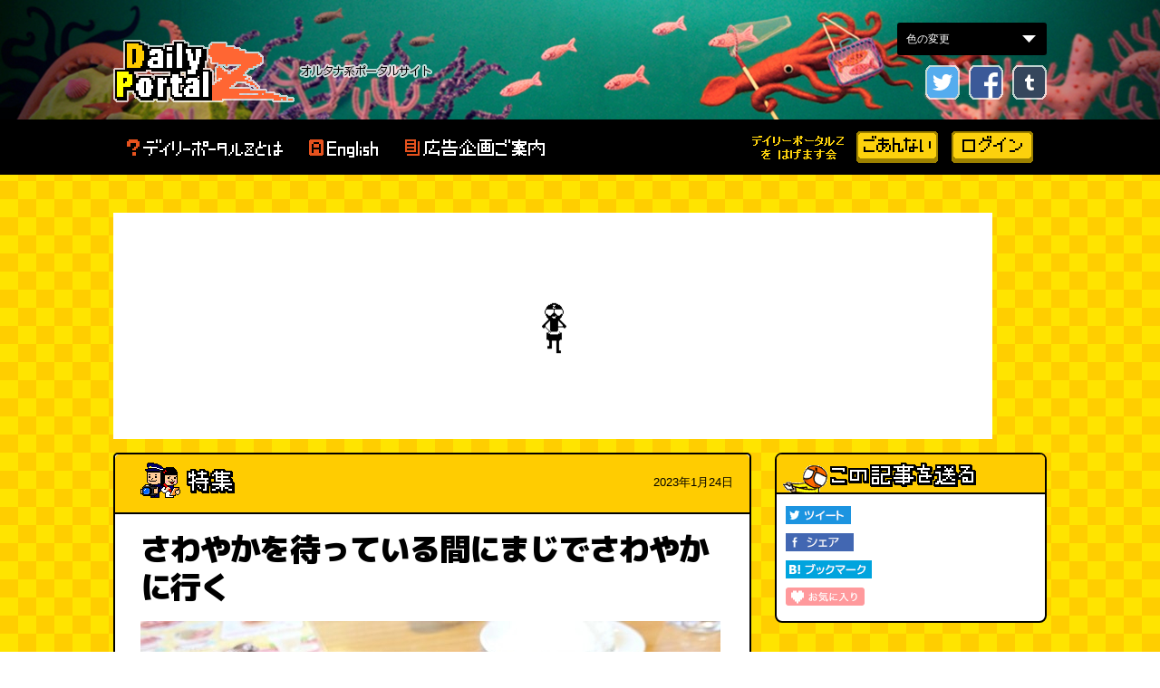

--- FILE ---
content_type: text/html; charset=UTF-8
request_url: https://dailyportalz.jp/kiji/i-can-eat-sawayaka-while-waiting-for-sawayaka
body_size: 17365
content:
<!DOCTYPE html>
<html lang="ja">
<head>
    <meta http-equiv="Content-Style-Type" content="text/css">
    <meta http-equiv="Content-Script-Type" content="text/javascript">
    
<title>さわやかを待っている間にまじでさわやかに行く :: デイリーポータルZ</title>

<meta http-equiv="content-type" content="text/html; charset=UTF-8">
<meta name="description" content="美味しいけどとにかく待ち時間が長いハンバーグ屋さん「さわやか」。並んでいるあいだに別のさわやかでハンバーグが食べられるんじゃないか。">
<meta name="generator" content="Concrete CMS">
<meta name="msapplication-TileImage" content="https://dailyportalz.jp/application/files/6915/3957/6634/144.png">
<meta name="author" content="江ノ島茂道">
<meta name="current_page" content="1">
<meta name="total_pages" content="1">
<meta name="text_count" content="5303">
<script>dataLayer = [{"corner":"","tag":"","author":"\u6c5f\u30ce\u5cf6\u8302\u9053","current_page":1,"total_pages":1,"text_count":5303}];</script>
<link rel="shortcut icon" href="https://dailyportalz.jp/application/files/1215/3733/5667/favicon.ico" type="image/x-icon">
<link rel="icon" href="https://dailyportalz.jp/application/files/1215/3733/5667/favicon.ico" type="image/x-icon">
<link rel="apple-touch-icon" href="https://dailyportalz.jp/application/files/6915/3957/6634/144.png">
<link rel="canonical" href="https://dailyportalz.jp/kiji/i-can-eat-sawayaka-while-waiting-for-sawayaka">
<script type="text/javascript">
    var CCM_DISPATCHER_FILENAME = "/index.php";
    var CCM_CID = 19969;
    var CCM_EDIT_MODE = false;
    var CCM_ARRANGE_MODE = false;
    var CCM_IMAGE_PATH = "/concrete/images";
    var CCM_APPLICATION_URL = "https://dailyportalz.jp";
    var CCM_REL = "";
    var CCM_ACTIVE_LOCALE = "ja_JP";
    var CCM_USER_REGISTERED = false;
</script>

<script type="text/javascript">
dpzArticleCurrentPageNumber = 1;
dpzArticleOptimizedDevice = "pc";
</script>
<meta property="og:title" content="さわやかを待っている間にまじでさわやかに行く">
<meta property="og:description" content="美味しいけどとにかく待ち時間が長いハンバーグ屋さん「さわやか」。並んでいるあいだに別のさわやかでハンバーグが食べられるんじゃないか。 (江ノ島茂道)">
<meta property="og:type" content="website">
<meta property="og:url" content="https://dailyportalz.jp/kiji/i-can-eat-sawayaka-while-waiting-for-sawayaka">
<meta property="og:image" content="https://dailyportalz.jp/application/files/3316/7447/8846/000.jpg">
<meta property="og:site_name" content="デイリーポータルZ">
<meta property="fb:app_id" content="660481440633101">
<meta name="twitter:card" content="summary_large_image">
<meta name="twitter:site" content="@dailyportalz">
<meta name="twitter:title" content="さわやかを待っている間にまじでさわやかに行く">
<meta name="twitter:description" content="美味しいけどとにかく待ち時間が長いハンバーグ屋さん「さわやか」。並んでいるあいだに別のさわやかでハンバーグが食べられるんじゃないか。 (江ノ島茂道)">
<meta name="twitter:image" content="https://dailyportalz.jp/application/files/3316/7447/8846/000.jpg">
<meta name="twitter:creator" content="@enoshigemi">
<meta property="og:locale" content="ja_JP">
<meta property="article:published_time" content="2023-01-24T11:00:00+09:00">
<meta property="article:modified_time" content="2023-01-24T07:41:41+09:00">
<link rel="preconnect" href="img.dailyportalz.jp">
<link rel="preconnect" href="cdnjs.cloudflare.com">
<link rel="preconnect" href="cdn.jsdelivr.net">
<link rel="preconnect" href="https://fonts.googleapis.com">
<link rel="preconnect" href="https://fonts.gstatic.com" crossorigin>
<link rel="dns-prefetch" href="//pagead2.googlesyndication.com">
<link rel="dns-prefetch" href="//www.googletagservices.com">
<link rel="dns-prefetch" href="//cdn.gmossp-sp.jp">
<link rel="dns-prefetch" href="//adservice.google.co.jp">
<link rel="dns-prefetch" href="//securepubads.g.doubleclick.net">
<link rel="dns-prefetch" href="//tpc.googlesyndication.com">
<link rel="preload" href="/application/css/2016/reset.css?version=20251218175824" as="style">
<link rel="preload" href="/application/css/2016/style.css?version=20251218175824" as="style">
<link rel="preload" href="/application/themes/dpz2018/css/add.css?version=20251218175824" as="style">
<link rel="preload" href="https://fonts.googleapis.com/css2?family=M+PLUS+1p:wght@900&display=swap" as="style">
<link rel="preload" href="/application/css/multi_contents.css?version=20251218175824" as="style">
<link rel="preload" href="/application/js/bgchanger.js" as="script">
<link rel="preload" href="https://www.googletagservices.com/tag/js/gpt.js" as="script">
<link rel="preload" href="https://cdn.jsdelivr.net/npm/riot@3.13/riot+compiler.min.js" as="script">
<link rel="preload" href="//api.popin.cc/searchbox/nifty_portal.js" as="script">
<script type="text/javascript" src="/concrete/js/jquery.js?ccm_nocache=dedb9586ebbecebc926bb75d55d42a7c959f9ae1"></script>
<link href="//cdnjs.cloudflare.com/ajax/libs/magnific-popup.js/1.1.0/magnific-popup.min.css" rel="stylesheet" type="text/css" media="all">
<link href="//cdn.jsdelivr.net/npm/swiper@8/swiper-bundle.min.css" rel="stylesheet" type="text/css" media="all">
<link href="/concrete/css/features/basics/frontend.css?ccm_nocache=dedb9586ebbecebc926bb75d55d42a7c959f9ae1" rel="stylesheet" type="text/css" media="all">
<link href="/concrete/css/features/imagery/frontend.css?ccm_nocache=dedb9586ebbecebc926bb75d55d42a7c959f9ae1" rel="stylesheet" type="text/css" media="all">
<!-- Google Tag Manager -->
<script>(function(w,d,s,l,i){w[l]=w[l]||[];w[l].push({'gtm.start':
new Date().getTime(),event:'gtm.js'});var f=d.getElementsByTagName(s)[0],
j=d.createElement(s),dl=l!='dataLayer'?'&l='+l:'';j.async=true;j.src=
'https://www.googletagmanager.com/gtm.js?id='+i+dl;f.parentNode.insertBefore(j,f);
})(window,document,'script','dataLayer','GTM-56FVMGF');</script>
<!-- End Google Tag Manager -->    <meta name="viewport" content="width=1000">
    <meta name="format-detection" content="telephone=no">
    <meta name="robots" content="max-image-preview:large">
        <link href='/application/css/2016/reset.css?version=20251218175824' rel='stylesheet' type='text/css' media='all'>
<link href='/application/css/2016/style.css?version=20251218175824' rel='stylesheet' type='text/css' media='all'>
<link href='/application/themes/dpz2018/css/add.css?version=20251218175824' rel='stylesheet' type='text/css' media='all'>
<link href='https://fonts.googleapis.com/css2?family=M+PLUS+1p:wght@900&display=swap' rel='stylesheet' type='text/css' media='all'>
<link href='/application/css/multi_contents.css?version=20251218175824' rel='stylesheet' type='text/css' media='all'>
<script src='/application/js/bgchanger.js' async='async'></script>
<script src='https://www.googletagservices.com/tag/js/gpt.js' async='async'></script>

<script>
    var googletag = googletag || {};
    googletag.cmd = googletag.cmd || [];
</script>



    <script async src="https://pub-x.io/p/64707a.js"></script>
<script async src="//c.amazon-adsystem.com/aax2/apstag.js"></script>
<script async type="text/javascript" src="https://dailyportalz.jp/p/ads/prebid.js"></script>
<script async="async" src="https://www.googletagservices.com/tag/js/gpt.js"></script>
<script async='async' type="text/javascript" src="https://static.criteo.net/js/ld/publishertag.js"></script>
<script>
  
  var googletag = googletag || {};
  googletag.cmd = googletag.cmd || [];
  var url = new URL(location.href);
  var dpzad = url.searchParams.get("dpzad");
  var urlforAd = (document && document.location && document.location.href && document.location.href.indexOf('@') == -1) ? document.location.href.replace(/\?.*$/,"") : '';
  var categoryForAd = document.getElementsByName("categories") [0] && document.getElementsByName("categories")[0].content;

  //hagemasu retargeting section
  var cookies = document.cookie; 
  var cookiesArray = cookies.split('; '); 
  for(var c of cookiesArray){
      var cArray = c.split('='); 
      if( cArray[0] == 'hagemasuGoannai'){
          var hagemasuVisiter = cArray[1];
      }
  };
  //hagemasu retargeting section end
  //page count targeting section
  var pagePos;
  var ad_cp = dataLayer[0].current_page;
  var ad_tp = dataLayer[0].total_pages;
  if (ad_cp === 1){
    pagePos = "1st"
  } else if (ad_cp >1 && ad_cp < ad_tp){
    pagePos = "mid"
  } else if (ad_cp === ad_tp){
    pagePos = "Last"
  };
  console.log(ad_cp);
    //page count targeting section end
  var articleSlots = [];
  var topPageSlots = [];
  googletag.cmd.push(function() {
    googletag.pubads().enableLazyLoad({
      fetchMarginPercent: 100,
      renderMarginPercent: 100,
      mobileScaling: 1.0  // x1.0 the above values on mobile.
    });
    googletag.pubads().setTargeting("dpzad",dpzad).setTargeting("url",urlforAd).setTargeting("category",categoryForAd).setTargeting("hagemasuVisiter", hagemasuVisiter).setTargeting("ad_cp",ad_cp.toString()).setTargeting("ad_tp",ad_tp.toString()).setTargeting("pagePos",pagePos);
    articleSlots.push(googletag.defineSlot('/21785324946/dpz_pc_overlay', [[1, 1], [728, 90]], 'div-gpt-ad-1623920923023-0').addService(googletag.pubads()).setTargeting("ad_dice",(Math.floor( Math.random() * 100 ) + 1 ).toString()));
    articleSlots.push(googletag.defineSlot('/21785324946/dpz_pc_header_970x250',[[970, 250],[728, 90]], 'div-gpt-ad-1551277757229-0').addService(googletag.pubads()).setTargeting("ad_dice",(Math.floor( Math.random() * 100 ) + 1 ).toString()));
    articleSlots.push(googletag.defineSlot('/21785324946/dpz_pc_sidebar_01_300x250', [300, 250], 'div-gpt-ad-1551278312370-0').addService(googletag.pubads()).setTargeting("ad_dice",(Math.floor( Math.random() * 100 ) + 1 ).toString()));
    articleSlots.push(googletag.defineSlot('/21785324946/dpz_pc_sidebar_02_300x250', [300, 250], 'div-gpt-ad-1551278372995-0').addService(googletag.pubads()).setTargeting("ad_dice",(Math.floor( Math.random() * 100 ) + 1 ).toString()));
    articleSlots.push(googletag.defineSlot('/21785324946/dpz_pc_sidebar_03_300x600', [300, 600], 'div-gpt-ad-1551278423838-0').addService(googletag.pubads()).setTargeting("ad_dice",(Math.floor( Math.random() * 100 ) + 1 ).toString()));
    articleSlots.push(googletag.defineSlot('/21785324946/dpz_pc_sidebar_04_300x250', [300, 250], 'div-gpt-ad-1551279180343-0').addService(googletag.pubads()).setTargeting("ad_dice",(Math.floor( Math.random() * 100 ) + 1 ).toString()));
    articleSlots.push(googletag.defineSlot('/21785324946/dpz_pc_article_mid_01_300x250', [[336, 280],[300,250]], 'div-gpt-ad-1551280231566-0').addService(googletag.pubads()).setTargeting("ad_dice",(Math.floor( Math.random() * 100 ) + 1 ).toString()));
    articleSlots.push(googletag.defineSlot('/21785324946/dpz_pc_article_mid_01_right_300x250', [300, 250], 'div-gpt-ad-1765467232028-0').addService(googletag.pubads()).setTargeting("ad_dice",(Math.floor( Math.random() * 100 ) + 1 ).toString()));
    articleSlots.push(googletag.defineSlot('/21785324946/dpz_pc_article_mid_02_300x250', [[336,280],[300, 250]], 'div-gpt-ad-1551280270964-0').addService(googletag.pubads()).setTargeting("ad_dice",(Math.floor( Math.random() * 100 ) + 1 ).toString()));
    articleSlots.push(googletag.defineSlot('/21785324946/dpz_pc_article_mid_03_300x250', [[336,280],[300, 250]], 'div-gpt-ad-1551280381261-0').addService(googletag.pubads()).setTargeting("ad_dice",(Math.floor( Math.random() * 100 ) + 1 ).toString()));
    articleSlots.push(googletag.defineSlot('/21785324946/dpz_pc_pptv_recommend', [1, 1], 'div-gpt-ad-1615361492583-0').addService(googletag.pubads()).setTargeting("ad_dice",(Math.floor( Math.random() * 100 ) + 1 ).toString()));
    //inread pc 01
    articleSlots.push(googletag.defineSlot('/21785324946/dpz_pc_article_inread_01_336x280', [[336, 280],[300,250],[320,180]], 'div-gpt-ad-1569239560980-0').addService(googletag.pubads()).setTargeting("ad_dice",(Math.floor( Math.random() * 100 ) + 1 ).toString()));
    //inread pc 02
    articleSlots.push(googletag.defineSlot('/21785324946/dpz_pc_article_inread_02_336x280', [[336, 280],[300,250],[320,180]], 'div-gpt-ad-1569239642531-0').addService(googletag.pubads()).setTargeting("ad_dice",(Math.floor( Math.random() * 100 ) + 1 ).toString()));
    //inread pc 03
    articleSlots.push(googletag.defineSlot('/21785324946/dpz_pc_article_inread_03_336x280', [[336, 280],[300,250],[320,180]], 'div-gpt-ad-1569239697077-0').addService(googletag.pubads()).setTargeting("ad_dice",(Math.floor( Math.random() * 100 ) + 1 ).toString()));
    //inread pc 04
    articleSlots.push(googletag.defineSlot('/21785324946/dpz_pc_article_inread_04_336x280', [[336, 280],[300,250],[320,180]], 'div-gpt-ad-1698136133174-0').addService(googletag.pubads()).setTargeting("ad_dice",(Math.floor( Math.random() * 100 ) + 1 ).toString()));
    //inread pc 05
    articleSlots.push(googletag.defineSlot('/21785324946/dpz_pc_article_inread_05_336x280', [[336, 280],[300,250],[320,180]], 'div-gpt-ad-1698136149866-0').addService(googletag.pubads()).setTargeting("ad_dice",(Math.floor( Math.random() * 100 ) + 1 ).toString()));
    articleSlots.push(googletag.defineSlot('/21785324946/dpz_pc_article_recommend', [1, 1], 'div-gpt-ad-1575353058816-0').addService(googletag.pubads()).setTargeting("ad_dice",(Math.floor( Math.random() * 100 ) + 1 ).toString()));
    //sidebar
    articleSlots.push(googletag.defineSlot('/21785324946/dpz_pc_sidbar_recommend', [[1, 1], [300, 250]], 'div-gpt-ad-1586157830884-0').addService(googletag.pubads()).setTargeting("ad_dice",(Math.floor( Math.random() * 100 ) + 1 ).toString()));
    articleSlots.push(googletag.defineSlot('/21785324946/dpz_PC_pootv_300x250', [[336, 280], [300, 250]], 'div-gpt-ad-1603458715357-0').addService(googletag.pubads()).setTargeting("ad_dice",(Math.floor( Math.random() * 100 ) + 1 ).toString()));
    //backnumber slots
    topPageSlots.push(googletag.defineSlot('/21785324946/dpz_pc_article_backnumber_01_left', [[336, 280], [300, 250]], 'div-gpt-ad-1686278167955-0').addService(googletag.pubads()).setTargeting("ad_dice",(Math.floor( Math.random() * 100 ) + 1 ).toString()));
    topPageSlots.push(googletag.defineSlot('/21785324946/dpz_pc_article_backnumber_01_right', [[336, 280], [300, 250]], 'div-gpt-ad-1686278191477-0').addService(googletag.pubads()).setTargeting("ad_dice",(Math.floor( Math.random() * 100 ) + 1 ).toString()));
    topPageSlots.push(googletag.defineSlot('/21785324946/dpz_pc_article_backnumber_02_left', [[336, 280], [300, 250]], 'div-gpt-ad-1686278219325-0').addService(googletag.pubads()).setTargeting("ad_dice",(Math.floor( Math.random() * 100 ) + 1 ).toString()));
    topPageSlots.push(googletag.defineSlot('/21785324946/dpz_pc_article_backnumber_02_right', [[336, 280], [300, 250]], 'div-gpt-ad-1686278248282-0').addService(googletag.pubads()).setTargeting("ad_dice",(Math.floor( Math.random() * 100 ) + 1 ).toString()));
    topPageSlots.push(googletag.defineSlot('/21785324946/dpz_pc_article_backnumber_03_left', [[336, 280], [300, 250]], 'div-gpt-ad-1686278268192-0').addService(googletag.pubads()).setTargeting("ad_dice",(Math.floor( Math.random() * 100 ) + 1 ).toString()));
    topPageSlots.push(googletag.defineSlot('/21785324946/dpz_pc_article_backnumber_03_right', [[336, 280], [300, 250]], 'div-gpt-ad-1686278292478-0').addService(googletag.pubads()).setTargeting("ad_dice",(Math.floor( Math.random() * 100 ) + 1 ).toString()));
    articleSlots.push(googletag.defineSlot('/21785324946/dpz_pc_article_text_recommend', [1, 1], 'div-gpt-ad-1581995215370-0').addService(googletag.pubads()).setTargeting("ad_dice",(Math.floor( Math.random() * 100 ) + 1 ).toString()));
    googletag.pubads().disableInitialLoad();
    googletag.pubads().enableSingleRequest();
    googletag.enableServices();
    googletag.pubads().addEventListener("impressionViewable",function(event){
      if (event.slot.getSlotElementId() === "div-gpt-ad-1575353058816-0"){
        googletag.pubads().refresh(topPageSlots)
      }
    })
  });
</script>

<script>
    (function(a,c,b){c=a.document;b=c.createElement("script");b.async=true;b.src="https://pub-x.io/p/zA97QLKv.js";c.getElementsByTagName("head")[0].appendChild(b);b.onload=function(){googletag.cmd.push(function(){if(window.PBXLib&&window.PBXLib.pbxReady){window.PBXLib.startHeaderBids()}})}}(top));
    setTimeout(function(){if(!window.PBXLib||!window.PBXLib.requestManager.sendAdserverRequest){googletag.cmd.push(function(){googletag.pubads().refresh();window.PBXLib.requestManager.sendAdserverRequest=true;console.log("no headerbids")})}},4000);
</script>

<script>
  googletag.cmd.push(function(){
      googletag.pubads().addEventListener('slotOnload', function(event) {
    var slot = event.slot;
    if (slot.getSlotElementId() === "div-gpt-ad-1551277757229-0") {
      document.getElementById("div-gpt-ad-1551277757229-0").style.cssText += "background: none !important;"
    }
  });
  })
</script>
<style type="text/css">
    #div-gpt-ad-1603458715357-0 {
    text-align: center
    }
</style>
<style>
  #div-gpt-ad-1551277757229-0{
      min-height: 250px;
      max-width: 970px;
      background-image: url("https://dailyportalz.jp/p/ads/images/loading_zkun_drumming.gif");
      background-size: 53px;
      background-repeat: no-repeat;
      background-position:center;
      background-color: #fff;

  }
</style>

<style>
  #aprilAdOverlay {
    position: fixed;
    top: 0;
    left: 0;
    width: 100%;
    height: 100%;
    background: rgba(50, 50, 50, 0.8);
    display: flex;
    justify-content: center;
    align-items: center;
    z-index: 100000;
  }
  #aprilAdContainer {
    position: relative;
  }
  #aprilCloseBtn {
    position: fixed;
    top: 10px;
    right: 10px;
    width: 30px;
    height: 30px;
    background: #fff;
    border-radius: 50%;
    text-align: center;
    line-height: 30px;
    font-size: 20px;
    cursor: pointer;
    box-shadow: 0 0 5px rgba(0,0,0,0.3);
    z-index: 100001;
  }
  </style>
  <script>
  document.addEventListener("DOMContentLoaded", function() {
    var nowJST = new Date(new Date().toLocaleString("en-US", {timeZone: "Asia/Tokyo"}));
    var showAd = false;
    if (window.location.hash.indexOf("2025apriltest") !== -1) {
      showAd = true;
    } else if (nowJST.getFullYear() === 2025 && nowJST.getMonth() === 3 && nowJST.getDate() === 1) {
      showAd = true;
    }
    if (window.location.pathname == "/dpq/2025april") {
      showAd = false;   
    }
    if (showAd) {
      document.body.style.overflow = "hidden";
      var overlay = document.createElement("div");
      overlay.id = "aprilAdOverlay";
      var container = document.createElement("div");
      container.id = "aprilAdContainer";
      var adDiv = document.createElement("div");
      adDiv.id = "2025april";
      container.appendChild(adDiv);
      overlay.appendChild(container);
      document.body.appendChild(overlay);
      var closeBtn = document.createElement("div");
      closeBtn.id = "aprilCloseBtn";
      closeBtn.innerHTML = "&times;";
      closeBtn.addEventListener("click", function(){
        overlay.parentNode.removeChild(overlay);
        closeBtn.parentNode.removeChild(closeBtn);
        document.body.style.overflow = "";
      });
      document.body.appendChild(closeBtn);
      var adScript = document.createElement("script");
      adScript.text = "var aprilSlot; googletag.cmd.push(function() { aprilSlot = googletag.defineSlot('/21785324946/2025april_interstitial_336x280', [336, 280], '2025april'); aprilSlot.addService(googletag.pubads()); googletag.display(aprilSlot); googletag.pubads().refresh([aprilSlot]); });";
      adDiv.appendChild(adScript);
    }
  });
  </script>
</head>
<body>
    <!-- /21785324946/dpz_pc_overlay -->
    <div id='div-gpt-ad-1623920923023-0' style="margin-bottom: 0">
        <script>
            googletag.cmd.push(function() { googletag.display('div-gpt-ad-1623920923023-0'); });
        </script>
    </div>
    <!-- Google Tag Manager (noscript) -->
<noscript><iframe loading="lazy" src="https://www.googletagmanager.com/ns.html?id=GTM-56FVMGF"
                  height="0" width="0" style="display:none;visibility:hidden"></iframe></noscript>
<!-- End Google Tag Manager (noscript) -->
<div class="ccm-page ccm-page-id-19969 page-type-kiji page-template-kiji">
    <div class="select_img">
    <form name="nForm" action="select_img_form">
        <select name="bdata" id="selectImg" onChange="bgChanger.chFtColor()">
            <option value="" selected>色の変更</option>
            <option value="">ノーマル</option>
            <option value="white">白</option>
            <option value="excel">エクセル</option>
        </select>
    </form>
</div>
    <!-- + #hed_wrapper -->
<div id="hed_wrapper">
    <p class="tagline"><span>&nbsp;</span></p>
    <div class="dragscroll">
        <img loading="lazy" src="/img/2016/header.gif">
        <!-- ヘッダー -->
        <div class="header">
            <div class="inner pkg">
                <p class="dpz_logo"><a href="https://dailyportalz.jp/">デイリーポータル Z</a></p>
                <div class="header_link pkg">
                    <ul class="sns_list pkg">
                        <li class="twitter"><a target="_blank" rel="nofollow" title="Follow me on Twitter?dailyportalz" href="http://www.twitter.com/dailyportalz">twitter</a></li>
                        <li class="fb"><a href="http://www.facebook.com/dailyportalz" target="_top" style="text-decoration:none;">Facebook</a></li>
                        <li class="tumblr"><a href="http://dailyportalz.tumblr.com/" target="_top" style="text-decoration:none;">tumblr</a></li>
                    </ul>
                </div>
            </div>
        </div>
        <!-- /ヘッダー -->
    </div>
    <noscript>ご利用中のブラウザーでは、JavaScriptが無効になっています。サイトをご利用の際はブラウザー設定でJavaScriptを有効にしてご利用ください。</noscript>
    <div class="gnavi">
        <div class="inner pkg">
            <ul class="gnavi_list pkg">
                <li class="about"><a href="https://dailyportalz.jp/about">デイリーポータルZとは</a></li>
                                <li class="english"><a href="/b/en/">English</a></li>
                <li class="collabo"><a href="https://dailyportalz.jp/about/collabo">広告企画のご案内</a></li>
            </ul>
            <ul class="gnavi_tomonokai">
                <li class="tomonokai"><a href="https://dailyportalz.jp/hagemasu_goannai">デイリーポータルZをはげます会</a></li>
                <li class="matu"><a href="https://dailyportalz.jp/hagemasu_goannai">ごあんない</a></li>
                <li class="ume"><a href="https://dailyportalz.jp/hagemasu">ログイン</a></li>
                <li class="matu login"><a href="https://dailyportalz.jp/hagemasu">はげます会のページへ</a></li>
            </ul>
        </div>
    </div>
</div>
<!-- - #hed_wrapper -->    <div id="contents">
        <div class="contents_inner pkg">
                        <!-- /21785324946/dpz_pc_header_970x250 -->
            <div id='div-gpt-ad-1551277757229-0'>
                <script>
                    googletag.cmd.push(function() { googletag.display('div-gpt-ad-1551277757229-0'); });
                </script>
            </div>
                        <div id="main_contents">
                <div class="unit">
                    <div class="mainContents_ttl pkg">
                        <img loading="lazy" src="/application/themes/dpz2018/img/icons/special.png" alt="特集">                        <span class="data">
                            2023年1月24日                        </span>
                    </div>
                    <div class="mainContents_body">
                        <div id="mainContentsInner">
                            <div class="article_content">
                                                                    <h1>
                                        さわやかを待っている間にまじでさわやかに行く                                    </h1>
                                                            <div class="contentblock clearfix">
                                                                <div class="clearfix">
                                        

        <div class="ccm-custom-style-container ccm-custom-style--6895 title-ph-area"
            >
    <img class="img-fluid" src="https://dailyportalz.jp/application/files/cache/thumbnails/000-5a7a666ccfcdd8e91b8af718126a5689.jpg" width="640" height="360" alt="" />
    </div>


        <div class="ccm-custom-style-container ccm-custom-style--6896 txt-orange"
            >
    さわやかに行っている間にさわやかに行く記事です。
    </div>


        <div class="ccm-custom-style-container ccm-custom-style--6897 title-text-area"
            >
    <p>静岡県には「炭焼きレストランさわやか」というハンバーグレストランがある。げんこつハンバーグが人気で新鮮な肉だからできるレアな焼き加減のハンバーグを楽しめるお店だ。県外からも観光客が訪れて、長時間待つことでも有名なお店である。</p>

<p>長時間待つなら、待っている間に空いているさわやかに行くこともできるのではないか。</p>

    </div>

                                        <div class="right">
                                            <div class="writer-detail">
                                                <div class="ph-profile clearfix">
                                                                                                    <a href="/writer/kijilist/104">
                                                        <img loading="lazy" src="https://dailyportalz.jp/application/files/avatars/104.jpg" alt="江ノ島茂道" style="float:left;margin:0 5px 5px 0;" class="ph" />
                                                    </a>
                                                    <span class="name"><span><a href="/writer/kijilist/104">江ノ島茂道</a></span><a href="/writer/kijilist/104">（えのしましげみち）</a></span>
                                                                                                </div>
                                                                                                <span>
                                                    1988年神奈川県生まれ。普通の会社員です。運だけで何とか生きてきました。好きな言葉は「半熟卵はトッピングしますか？」です。もちろんトッピングします。<a href="https://www.youtube.com/watch?v=sly805fsfus">（動画インタビュー）</a><br><br>
                                                                                                            <b>前の記事：</b><a href="https://dailyportalz.jp/kiji/sawayaka-during-sawayaka">さわやかを待っている間にさわやかに行く</a><br/>
                                                                                                         <a href="https://dailyportalz.jp/dpq/daily-portal-z-writer-wiki#enoshima" target="_blank">＞ライターwiki</a>                                                    <br />
                                                    <a href="https://twitter.com/enoshigemi"><img loading="lazy" src="/application/themes/dpz2018/img/xicon.png"></a>                                                 </span>
                                                                                            </div>
                                            <div class="clearBoth"></div>
                                                                                    </div>
                                    </div>

                                                                            <div style="display: flex; justify-content: space-between; margin-top: 20px;">
                                            <div style="flex: 1;">
                                                <!-- /21785324946/dpz_pc_article_mid_01_300x250 -->
                                                <div id='div-gpt-ad-1551280231566-0'>
                                                    <script>
                                                        googletag.cmd.push(function() { googletag.display('div-gpt-ad-1551280231566-0'); });
                                                    </script>
                                                </div>
                                            </div>
                                            <div style="flex: 1;">
                                                <!--　/21785324946/dpz_pc_article_mid_01_right_300x250 -->
                                                <div id='div-gpt-ad-1765467232028-0'>
                                                    <script>
                                                        googletag.cmd.push(function() { googletag.display('div-gpt-ad-1765467232028-0'); });
                                                    </script>
                                                </div>
                                            </div>
                                        </div>
                                    
                                    <div class="line-dot">
                                        <hr style="width:100%; height:1px; margin:2px 0; padding:0; color:#dddddd; background-color:#dddddd; border:1px solid #dddddd;" size="1" />
                                    </div>
                                                                <div class="main-content-wrapper">
                            

    <h2 style="color:#ff6600;">受付終了のお知らせ</h2>

<p class="">前回、<a href="https://dailyportalz.jp/kiji/sawayaka-during-sawayaka">「さわやかを待っている間にさわやかに行く」</a>という記事を書いた。読まなくても大丈夫ですが、読まなくて大丈夫というのは建前なので全員読んで下さい。</p>

<p class="">静岡県西部に本店を置くさわやかだが、静岡県全体に展開されている。東京から行くには御殿場にある「御殿場プレミアムアウトレットモール」内のさわやか一番近い。だがとても混む。</p>

<figure class="content-editor-image-captioned"><img src="/application/themes/dpz2018sp/img/loading-min.png" alt="001.jpg" data-src="https://dailyportalz.jp/application/files/6916/7447/8848/001.jpg" class="lazy-image" width="640" height="360">
<figcaption>御殿場プレミアムアウトレットモールへは御殿場駅から無料シャトルバスが出ているので便利。東京の新宿や渋谷、神奈川県の横浜、町田からも直行バス（有料）が出ている。</figcaption>
</figure>

<p class="">調べたら5時間、6時間待つこともあるようだ。事前に予約もできないため、当日にお店に行き、整理券をもらう必要がある。そして、整理券に記載のある時間になったらお店に来店するシステムだ。</p>

<p class="">9時ぐらいから受付を開始しており、営業開始は10時半から。</p>

<p class="">前回は3連休の初日という激混みの日に行ったせいでお店に着いたときには受付終了をしていた。ひざからくずれ落ちそうになった。</p>

<p class="">今回は前回よりも早めに到着するように向かう。途中、電車の中で「ただいまの待ち時間」を確認する。さわやかのサイトから「ただいまの待ち時間」を確認することができるのだ。9時半の時点ではまだ受付はできるようだった。</p>

<figure class="content-editor-image-captioned"><img src="/application/themes/dpz2018sp/img/loading-min.png" alt="002.jpg" data-src="https://dailyportalz.jp/application/files/7516/7447/8850/002.jpg" class="lazy-image" width="640" height="360">
<figcaption>さわやかに着いた。</figcaption>
</figure>

<p class="">そして、10時に着き、お店で受付をしようとしたときだった。</p>

<figure class="content-editor-image-captioned"><img src="/application/themes/dpz2018sp/img/loading-min.png" alt="003.jpg" data-src="https://dailyportalz.jp/application/files/6516/7447/8852/003.jpg" class="lazy-image" width="640" height="360">
<figcaption>そして、受付終了のお知らせがある。</figcaption>
</figure>

<figure class="content-editor-image-captioned"><img src="/application/themes/dpz2018sp/img/loading-min.png" alt="004.jpg" data-src="https://dailyportalz.jp/application/files/2316/7447/8854/004.jpg" class="lazy-image" width="640" height="360">
<figcaption>人ってハンバーグが食べられないとわかったとき、こんなにも落ち込むのか。</figcaption>
</figure>

<p class="">前回と同じ展開。受付終了と出ている。もうさ、みんなで寿司食べて帰る？おいしそうな寿司屋あったよ。</p>

<p class="">だめだ。あきらめたらそこで試合終了だぞ。なので違うさわやかのお店に行こう。</p>

<p class="">この近くに御殿場インター店がある。サイトを見ると待ち時間が2時間となっている。余裕はありそうだが、問題としては近くにさわやかがなく、はしごが難しい。</p>

<p class="">一番近いお店である長泉店まではJR御殿場線を使う必要がある。ただ、1時間に2，3本しかでておらず時間の調整が難しい。しかも往復2時間かかり、現在の長泉店の待ち時間が1時間以上、そして食べるのに30分だとしたら間に合わない。なんか算数の文章題みたいになった。言いたいのは「行って帰ってきたら間に合わない」ということだ。</p>

<p class="">調べたら静岡市周辺の方が待ち時間と周辺のお店の近さのバランスがよくて、はしごができそうだ。よし、静岡に行こう。</p>

<figure class="content-editor-image-captioned"><img src="/application/themes/dpz2018sp/img/loading-min.png" alt="005.jpg" data-src="https://dailyportalz.jp/application/files/3616/7447/8856/005.jpg" class="lazy-image" width="640" height="360">
<figcaption>静岡駅に来た。</figcaption>
</figure>

<h2 style="color:#ff6600;">最初のさわやかで受付をする</h2>

<p class="">静岡駅周辺には「新静岡セノバ店」、そして「静岡瀬名川店」「静岡池田店」がある。新静岡セノバ店はこの日2時間近くの待ち時間がある。そしてそこから静岡池田店まではタクシーで往復40分、待ち時間が23分。食べるのに30分としたら計93分。行ける計算だ。</p>

<figure class="content-editor-image-captioned"><img src="/application/themes/dpz2018sp/img/loading-min.png" alt="006.jpg" data-src="https://dailyportalz.jp/application/files/6016/7447/8858/006.jpg" class="lazy-image" width="640" height="360">
<figcaption>新静岡セノバ店に来た。</figcaption>
</figure>

<figure class="content-editor-image-captioned"><img src="/application/themes/dpz2018sp/img/loading-min.png" alt="007.jpg" data-src="https://dailyportalz.jp/application/files/3716/7447/8860/007.jpg" class="lazy-image" width="640" height="360">
<figcaption>行列ができている。</figcaption>
</figure>

<p class="">老若男女が並んでいる。みんなハンバーグを食べるのだろうか。胃が若い。ただ、これだけは言わせてください。おれのほうが胃は若いです。急いで受付をすまして整理券をもらう。</p>

<figure class="content-editor-image-captioned"><img src="/application/themes/dpz2018sp/img/loading-min.png" alt="008.jpg" data-src="https://dailyportalz.jp/application/files/9516/7447/8862/008.jpg" class="lazy-image" width="640" height="360">
<figcaption>受付をした。約90分の空き時間か。</figcaption>
</figure>

<p class="">「時間をすぎると受付がキャンセルになるので注意してください」と注意事項が説明される。けっこうぎりぎりな時間になりそうだ。どうする、キャンセルされたら。よし急いで行こう。</p>

<figure class="content-editor-image-captioned"><img src="/application/themes/dpz2018sp/img/loading-min.png" alt="009.jpg" data-src="https://dailyportalz.jp/application/files/5616/7447/8864/009.jpg" class="lazy-image" width="640" height="360">
<figcaption>セリパにはタクシー乗り場があるので時間のロスがない。</figcaption>
</figure>

<h2 style="color:#ff6600;">次のさわやかまで急いでいく</h2>

<p class="">到着するまでの間、タクシーの運転手さんと会話をする。さわやかが有名になったのは静岡出身の俳優長澤まさみさんがテレビで紹介されたことがきっかけらしい。</p>

<p class="">ちなみに長澤まさみさんの父親はジュビロ磐田の監督だったそうだ。へー。そうなんだ。</p>

<p class="">また、静岡池田店の近くには、プロ野球のオープン戦後や甲子園の地方大会のときに使われる静岡草薙球場がある。試合が終わると新聞記者の人たちがタクシーでここのさわやかに来るそうだ。</p>

<p class="">そんな話をしていたら着いた。</p>

<figure class="content-editor-image-captioned"><img src="/application/themes/dpz2018sp/img/loading-min.png" alt="010.jpg" data-src="https://dailyportalz.jp/application/files/6416/7447/8866/010.jpg" class="lazy-image" width="640" height="360">
<figcaption>静岡池田店に着いた。はやく！整理券をもらって！！</figcaption>
</figure>

<p class="">整理券を急いでもらい「順番まで車の中でお待ち下さい」と伝えられた。車なんてない。どうする、今からアクオス買うか。アクオスってどのぐらいの値段か調べたら、アクオスはスマホだった。アクシオだった。</p>

<figure class="content-editor-image-captioned"><img src="/application/themes/dpz2018sp/img/loading-min.png" alt="011.jpg" data-src="https://dailyportalz.jp/application/files/6816/7447/8868/011.jpg" class="lazy-image" width="640" height="360">
<figcaption>整理券を2枚持っている。</figcaption>
</figure>

<p class="">2枚の整理券を見ながらにやにやする。全部行くと思うと興奮するものがあるな。</p>

<p class="">さわやかでは整理券についているQRコードを読み込ませると、あと何分で呼ばれるかが確認できる。</p>

<p class="">確認したところ静岡池田店は30分待ちだ。最初に予約したさわやかに到着できるのがぎりぎりになりそうである。これは本気で食べる必要があるかもしれない。なので30分は近くの公園で自分を見つめる時間になります。</p>

<figure class="content-editor-image-captioned"><img src="/application/themes/dpz2018sp/img/loading-min.png" alt="012.jpg" data-src="https://dailyportalz.jp/application/files/7116/7447/8870/012.jpg" class="lazy-image" width="640" height="360">
<figcaption>おのれと向き合っている。そして、何を食べるかを考える。</figcaption>
</figure>

<p class="">たぶん、メニューをじっくりと読む時間はない。なので、さわやかのホームページでメニューを確認して、何を食べたいかを決めておこう。</p>

<figure class="content-editor-image-captioned"><img src="/application/themes/dpz2018sp/img/loading-min.png" alt="013.jpg" data-src="https://dailyportalz.jp/application/files/7616/7447/8872/013.jpg" class="lazy-image" width="640" height="360">
<figcaption>呼ばれたので行くか。</figcaption>
</figure>



    <div class="page_ad_slot">いったん広告です

    <!-- /21785324946/dpz_pc_article_inread_01_336x280 -->
    <div id='div-gpt-ad-1569239560980-0'>
        <script>
          googletag.cmd.push(function() { googletag.display('div-gpt-ad-1569239560980-0'); });
        </script>
      </div>
</div>


    <h2 style="color:#ff6600;">さわやかを急いで食べる</h2>

<p class="">30分後に静岡池田店に行く。そして、席に案内されるなり「げんこつハンバーグにライスで！」と注文する。</p>

<p class="">「ランチにはライスとスープがついているのですが、そちらでよろしいでしょうか？」</p>

<p class="">「はい！そちらでおねがいします！！」</p>

<figure class="content-editor-image-captioned"><img src="/application/themes/dpz2018sp/img/loading-min.png" alt="014.jpg" data-src="https://dailyportalz.jp/application/files/5016/7447/8874/014.jpg" class="lazy-image" width="640" height="360">
<figcaption>これがさわやかのおもてなしか。</figcaption>
</figure>

<p class="">ハンバーグを頼むと「肉汁たっぷりに仕上げてよろしいでしょうか？」と聞かれる。それいいな。おれも明日から使っていきたい言葉だ。でも、使う場所ない。パソコンのファイル名を「肉汁たっぷりに仕上げてよろしいでしょうか.xlsm」にしようかな。マクロ有効ファイルです。</p>

<figure class="content-editor-image-captioned"><img src="/application/themes/dpz2018sp/img/loading-min.png" alt="015.jpg" data-src="https://dailyportalz.jp/application/files/9516/7447/8877/015.jpg" class="lazy-image" width="640" height="360">
<figcaption>さきにやってきたコンソメスープ。やさしい味がする。</figcaption>
</figure>

<p class="">やさしさの味がするコンソメスープ。おれもこんなやさしさを持った人になりたい。あと、年収2000万になりたい。</p>

<figure class="content-editor-image-captioned"><img src="/application/themes/dpz2018sp/img/loading-min.png" alt="016.jpg" data-src="https://dailyportalz.jp/application/files/6316/7447/8878/016.jpg" class="lazy-image" width="640" height="360">
<figcaption>あと新静岡セノバ店の呼び出しまで残り35分。</figcaption>
</figure>

<p class="">時間を気にしながらハンバーグを待つ。早く来て。でも、お腹が空いた子どもたちがいたら、そちらを優先させてください。そういうやさしさがあります。</p>

<p class="">そして、やってきたハンバーグ。芸人さんで「ハンバーグ！」とさけぶハンバーグ師匠がいるが、その気持ちわかるな。さけびたい。</p>

<figure class="content-editor-image-captioned"><img src="/application/themes/dpz2018sp/img/loading-min.png" alt="017.jpg" data-src="https://dailyportalz.jp/application/files/9616/7447/8880/017.jpg" class="lazy-image" width="640" height="360">
<figcaption>目の前で切ってくれる。でも、このままかじりたい気持ちもある。</figcaption>
</figure>

<figure class="content-editor-image-captioned"><img src="/application/themes/dpz2018sp/img/loading-min.png" alt="018.jpg" data-src="https://dailyportalz.jp/application/files/6916/7447/8882/018.jpg" class="lazy-image" width="640" height="360">
<figcaption>この写真のファイル名「肉汁たっぷりに仕上がった.jpg」にしたい。</figcaption>
</figure>

<p class="">ソースをかけた瞬間にジュワーという音が聞こえて、胃袋をつかんでくる。「ソースの飛び散るのを待ってから召し上がりください」と言われたので、待ってから食べます。</p>

<figure class="content-editor-image-captioned"><img src="/application/themes/dpz2018sp/img/loading-min.png" alt="019.jpg" data-src="https://dailyportalz.jp/application/files/8016/7447/8884/019.jpg" class="lazy-image" width="640" height="360">
<figcaption>待っている。</figcaption>
</figure>

<figure class="content-editor-image-captioned"><img src="/application/themes/dpz2018sp/img/loading-min.png" alt="020.jpg" data-src="https://dailyportalz.jp/application/files/1316/7447/8886/020.jpg" class="lazy-image" width="640" height="360">
<figcaption>完成した。</figcaption>
</figure>

<p class="">アツアツである。アツアツだが、時間がないので急いで食べる。舌がやけどするとか関係ない。目の前にあるハンバーグを食べるだけだ。</p>

<figure class="content-editor-image-captioned"><img src="/application/themes/dpz2018sp/img/loading-min.png" alt="021.jpg" data-src="https://dailyportalz.jp/application/files/7516/7447/8888/021.jpg" class="lazy-image" width="640" height="360">
<figcaption>急いで切る。</figcaption>
</figure>

<figure class="content-editor-image-captioned"><img src="/application/themes/dpz2018sp/img/loading-min.png" alt="022.jpg" data-src="https://dailyportalz.jp/application/files/6716/7447/8890/022.jpg" class="lazy-image" width="640" height="360">
<figcaption>そして、食べる。</figcaption>
</figure>

<figure class="content-editor-image-captioned"><img src="/application/themes/dpz2018sp/img/loading-min.png" alt="023.jpg" data-src="https://dailyportalz.jp/application/files/3216/7447/8894/023.jpg" class="lazy-image" width="640" height="360">
<figcaption>直後にライスを食べる。</figcaption>
</figure>

<figure class="content-editor-image-captioned"><img src="/application/themes/dpz2018sp/img/loading-min.png" alt="024.jpg" data-src="https://dailyportalz.jp/application/files/2616/7447/8892/024.jpg" class="lazy-image" width="640" height="360">
<figcaption>うまいな&hellip;。</figcaption>
</figure>

<p class="">さわやかのハンバーグはレアな食感と肉汁のあふれ具合が他のハンバーグでは体験できない、まさにここでしか味わえないご当地の食べ物である。</p>

<p class="">シェフを呼んでくれ。そしておれはこう伝えるんだ。「今日も肉汁たっぷりに仕上がってましたね」と。それぐらいおいしい。</p>

<figure class="content-editor-image-captioned"><img src="/application/themes/dpz2018sp/img/loading-min.png" alt="025.jpg" data-src="https://dailyportalz.jp/application/files/1216/7447/8896/025.jpg" class="lazy-image" width="640" height="360">
<figcaption>急いでいるのにデザートを頼んだ人がいる。自分だ。</figcaption>
</figure>

<figure class="content-editor-image-captioned"><img src="/application/themes/dpz2018sp/img/loading-min.png" alt="026.jpg" data-src="https://dailyportalz.jp/application/files/8116/7447/8897/026.jpg" class="lazy-image" width="640" height="360">
<figcaption>急いで食べた。</figcaption>
</figure>

<p class="">スイーツまで食べて満足したが、まだおれのさわやかが終わっていない。はやく戻ろう。</p>

<figure class="content-editor-image-captioned"><img src="/application/themes/dpz2018sp/img/loading-min.png" alt="027.jpg" data-src="https://dailyportalz.jp/application/files/3616/7447/8899/027.jpg" class="lazy-image" width="640" height="360">
<figcaption>タクシーが捕まらなくて焦った。</figcaption>
</figure>

<p class="">静岡県は自分の車を持つのが一般的なのか、全然タクシーが通らない。あまりにも通らないのでタクシー配車アプリをインストールした。路上でクレジットカード登録するのは緊張するし、セキュリティ的にもよくないのでできる限りしないほうがいい。ものすごくドキドキした。</p>

<p class="">こういうことをして排水溝の落としてどうしようもなくなる展開が発生する可能性があると思うとゾクゾクするな。</p>

<figure class="content-editor-image-captioned"><img src="/application/themes/dpz2018sp/img/loading-min.png" alt="028.jpg" data-src="https://dailyportalz.jp/application/files/7216/7447/8901/028.jpg" class="lazy-image" width="640" height="360">
<figcaption>さわやかがおれを呼んでいるし、おれもタクシーを呼んでいる。</figcaption>
</figure>

<h2 style="color:#ff6600;">2軒目のさわやかを楽しむ</h2>

<p class="">なんとかタクシーが来て、急いで行ってもらう。</p>

<figure class="content-editor-image-captioned"><img src="/application/themes/dpz2018sp/img/loading-min.png" alt="029.jpg" data-src="https://dailyportalz.jp/application/files/6816/7447/8903/029.jpg" class="lazy-image" width="640" height="360">
<figcaption>なんとか戻って来た。</figcaption>
</figure>

<p class="">「ちょっと遅れてしまったのですが大丈夫ですか？」とおそるおそる聞くと「確認します」と言われて、奥へと消えていく店員さん。</p>

<p class="">「さわやかを待っている間にさわやかに行く」の記事が「さわやかを待っている間にさわやかに行こうとしたけど無理でした。ごめん」の記事になろうとしている。</p>

<figure class="content-editor-image-captioned"><img src="/application/themes/dpz2018sp/img/loading-min.png" alt="030.jpg" data-src="https://dailyportalz.jp/application/files/7716/7447/8905/030.jpg" class="lazy-image" width="640" height="360">
<figcaption>なんとか入れた。</figcaption>
</figure>

<p class="">何を食べようか。ハンバーガーもおいしそうだが、よし、げんこつハンバーグを食べよう。パンとサラダセットを頼んだ。パンとサラダを頼むとホテルの朝食バイキングを思い出してテンション上がりませんか？</p>

<figure class="content-editor-image-captioned"><img src="/application/themes/dpz2018sp/img/loading-min.png" alt="031.jpg" data-src="https://dailyportalz.jp/application/files/6816/7447/8906/031.jpg" class="lazy-image" width="640" height="360">
<figcaption>サラダを食べる。サラダって食べたほうがいいらしいですよ。</figcaption>
</figure>

<p class="">サラダを食べていたらハンバーグがやってきた。やったぜ。え、遅れてきたのにハンバーグをいただいても大丈夫なんですか？という気持ちになったが、せっかくなのでいただきます。</p>

<figure class="content-editor-image-captioned"><img src="/application/themes/dpz2018sp/img/loading-min.png" alt="032.jpg" data-src="https://dailyportalz.jp/application/files/7616/7447/8908/032.jpg" class="lazy-image" width="640" height="360">
<figcaption>チラチラと紙で隠しながらハンバーグを見たらエロいかなと思ってやってみた。エロいというか、おいしそう。</figcaption>
</figure>

<figure class="content-editor-image-captioned"><img src="/application/themes/dpz2018sp/img/loading-min.png" alt="032_2.jpg" data-src="https://dailyportalz.jp/application/files/4316/7447/8910/032_2.jpg" class="lazy-image" width="640" height="360">
<figcaption>ハンバーグを焼いたときのけむりを浴びておくか。（ナイフとフォークを取ろうとしているだけです。）</figcaption>
</figure>

<p class="">隣の席の老夫婦もげんこつハンバーグを頼んでおり、ハンバーグを前にしながらダブルピースをして写真を撮っていた。</p>

<p class="">自分もいくつになってもハンバーグを目の前にしてダブルピースをしたい。</p>

<figure class="content-editor-image-captioned"><img src="/application/themes/dpz2018sp/img/loading-min.png" alt="033.jpg" data-src="https://dailyportalz.jp/application/files/9116/7447/8912/033.jpg" class="lazy-image" width="640" height="360">
<figcaption>そんなことを考えていたら写真を撮るのを忘れたので急いで撮ったが遅かった。</figcaption>
</figure>

<p class="">2つめだけどおいしいな、さわやかのげんこつハンバーグ。今回、ライスでなくてパンを頼んだが、パンもおいしい。もちもちしている。</p>

<figure class="content-editor-image-captioned"><img src="/application/themes/dpz2018sp/img/loading-min.png" alt="034.jpg" data-src="https://dailyportalz.jp/application/files/3916/7447/8914/034.jpg" class="lazy-image" width="640" height="360">
<figcaption>ライスもいいけどパンもおいしい。</figcaption>
</figure>

<figure class="content-editor-image-captioned"><img src="/application/themes/dpz2018sp/img/loading-min.png" alt="035.jpg" data-src="https://dailyportalz.jp/application/files/7616/7447/8916/035.jpg" class="lazy-image" width="640" height="360">
<figcaption>もちもちのパン。</figcaption>
</figure>

<p class="">今、目の前にパンとハンバーグがある。パンとハンバーグ。あ！ハンバーガーができるじゃん！！　マックシェイク飲みたい。</p>

<figure class="content-editor-image-captioned"><img src="/application/themes/dpz2018sp/img/loading-min.png" alt="036.jpg" data-src="https://dailyportalz.jp/application/files/4916/7447/8917/036.jpg" class="lazy-image" width="640" height="360">
<figcaption>たっぷりとバターをぬったパンとハンバーグ。</figcaption>
</figure>

<p class="">パンにはさもうと思ったが、パンを半分食べてしまったことに気づいたのでパンの上にハンバーグをのせた。ハンバーグオンザパン。</p>

<figure class="content-editor-image-captioned"><img src="/application/themes/dpz2018sp/img/loading-min.png" alt="037.jpg" data-src="https://dailyportalz.jp/application/files/6216/7447/8919/037.jpg" class="lazy-image" width="640" height="360">
<figcaption>食べる。</figcaption>
</figure>

<figure class="content-editor-image-captioned"><img src="/application/themes/dpz2018sp/img/loading-min.png" alt="038.jpg" data-src="https://dailyportalz.jp/application/files/2616/7447/8921/038.jpg" class="lazy-image" width="640" height="360">
<figcaption>うまい。</figcaption>
</figure>

<p class="">これはこれでおいしい。でも、さわやかにはちゃんとしたハンバーガーがある。食べ比べするか。いまおれ、さわやかを100％楽しんでいる。</p>

<figure class="content-editor-image-captioned"><img src="/application/themes/dpz2018sp/img/loading-min.png" alt="039.jpg" data-src="https://dailyportalz.jp/application/files/5716/7447/8923/039.jpg" class="lazy-image" width="640" height="360">
<figcaption>これがさわやかの炭焼きチーズバーガー。ポテトフライもついてくる。</figcaption>
</figure>

<p class="">さわやかのハンバーグをはさんだハンバーガーだぞ、おいしいに決まっている。肉をしっかりと感じられて、肉を食べるハンバーガーという感じだ。タバスコをパティにかけるとよりおいしい。好きだ、付き合ってくれ。</p>

<figure class="content-editor-image-captioned"><img src="/application/themes/dpz2018sp/img/loading-min.png" alt="040.jpg" data-src="https://dailyportalz.jp/application/files/7316/7447/8925/040.jpg" class="lazy-image" width="640" height="360">
<figcaption>ハンバーガーを食べて、</figcaption>
</figure>

<figure class="content-editor-image-captioned"><img src="/application/themes/dpz2018sp/img/loading-min.png" alt="041.jpg" data-src="https://dailyportalz.jp/application/files/4516/7447/8927/041.jpg" class="lazy-image" width="640" height="360">
<figcaption>コーラを飲んだら、</figcaption>
</figure>

<figure class="content-editor-image-captioned"><img src="/application/themes/dpz2018sp/img/loading-min.png" alt="042.jpg" data-src="https://dailyportalz.jp/application/files/7516/7447/8928/042.jpg" class="lazy-image" width="640" height="360">
<figcaption>静岡がアメリカになった。ペリーが下田にやってきたのってさわやかのハンバーグを食べたかったからかもしれない。</figcaption>
</figure>

<p class="">おいしいものをはしごするよろこびをかみしめながらハンバーガーを食べ終わる。もうお腹いっぱいだ。もうお会計をしようと思ったがメニュー表にはいちごフェアの文字がある。おれもいちごフェアに参加するか。</p>

<figure class="content-editor-image-captioned"><img src="/application/themes/dpz2018sp/img/loading-min.png" alt="043.jpg" data-src="https://dailyportalz.jp/application/files/2216/7447/8930/043.jpg" class="lazy-image" width="640" height="360">
<figcaption>参加した。</figcaption>
</figure>

<figure class="content-editor-image-captioned"><img src="/application/themes/dpz2018sp/img/loading-min.png" alt="045.jpg" data-src="https://dailyportalz.jp/application/files/7216/7447/8934/045.jpg" class="lazy-image" width="640" height="360">
<figcaption>お会計後にハッカあめをもらえるのだが、伝票に記載された品数から2人で来たのだと思ったのだろう。あめを2個もらえた。2個とも自分で食べた。</figcaption>
</figure>

<p class="">夜になったらまた混み出したので、お昼過ぎやできるだけ西部にあるさわやかに行けば、ほぼ待ち時間がなく入ることができる。すぐに食べたい人は静岡西部にあるさわやかに行こう。</p>

<div class="line-dot">&nbsp;</div>

<div class="frame-unit" style="background:#ffffcc;">
<div class="text">
<h2 class="ttl" style="padding:0;margin:0;"><span style="color:#FF6600;font-size:x-small;">このあとサウナの聖地にいった</span></h2>

<p class="txt">ぎりぎりだがなんとかはしごをすることができた。いろいろと食べてることもできたしいい体験だった。</p>

<p class="txt">3連休やゴールデンウィーク、夏休みとかだともっと混むと思うのではしごもしやすいと思う。さわやかを堪能したい人ははしごしよう。</p>

<figure class="content-editor-image-captioned"><img src="/application/themes/dpz2018sp/img/loading-min.png" alt="046.jpg" data-src="https://dailyportalz.jp/application/files/9516/7447/8844/046.jpg" class="lazy-image" width="500" height="281">
<figcaption>そのあと、サウナに行って食べたものを消化した。</figcaption>
</figure>
</div>
</div>

                                        <!-- /21785324946/dpz_pc_article_text_recommend -->
                                        <div id='div-gpt-ad-1581995215370-0' > <script> googletag.cmd.push(function() { googletag.display('div-gpt-ad-1581995215370-0'); }); </script> </div>
                                                                    </div><!-- .main-content-wrapper -->
                                                        </div>
                            </div>
                            
                            <div class="sns_list_box">
                                <ul class="social_button">
                                    <li class="tw">
                                        <a href="https://twitter.com/intent/tweet?text=さわやかを待っている間にまじでさわやかに行く&url=https://dailyportalz.jp/kiji/i-can-eat-sawayaka-while-waiting-for-sawayaka&hashtags=DPZ" target="_blank">ツイート</a>
                                    </li>
                                    <li class="fb">
                                        <a href="https://www.facebook.com/sharer/sharer.php?u=https://dailyportalz.jp/kiji/i-can-eat-sawayaka-while-waiting-for-sawayaka" target="_blank">シェア</a>
                                    </li>
                                    <li class="hb">
                                        <a href="https://b.hatena.ne.jp/add?mode=confirm&url=https://dailyportalz.jp/kiji/i-can-eat-sawayaka-while-waiting-for-sawayaka" target="_blank">ブックマーク</a>
                                    </li>
                                </ul>
                            </div>

                            <table width="100%" border="0" cellspacing="0" cellpadding="0">
                                <tr>
                                    <td height="5" colspan="3"><img loading="lazy" src="/page_img/ten_line_l.gif" width="640" height="5" alt=""></td>
                                </tr>
                                <tr>
                                    <td width='33%' class='tx12px'></td>
                                    <td width="34%" class="tx12px" align="center"><a id="link_to_top" href="https://dailyportalz.jp/">▽デイリーポータルZトップへ</a></td>
                                    <td width='33%' align='right' class='tx12px'></td>
                                </tr>
                                <tr>
                                    <td height="5" colspan="3"><img loading="lazy" src="/page_img/ten_line_l.gif" width="640" height="5" alt=""></td>
                                </tr>
                                <tr>
                                    <td colspan="3">
                                        <div class="hagemasu-support-widget">
                                            

    <p style="text-align: center;margin-bottom:20px;" class=""><strong>記事が面白かったら、ぜひライターに感想をお送りください</strong></p>

<p style="text-align: center;margin-bottom:40px;" class=""><a href="https://docs.google.com/forms/d/e/1FAIpQLScYpEZ_gMgSS-F43BOeoF1CJqw5RRHjTRD6RI-yKs2LLLdIeQ/viewform?usp=pp_url" id="feedback_link" style="border: 2px solid rgb(51, 51, 51);border-radius: 30px;padding: 10px;margin: 30px;background-color:#fece00;color:#0000cc;"><strong><span>デイリーポータルZ 感想・応援フォーム</span></strong></a></p>
<script>
  (function() {
    var link = document.getElementById('feedback_link');
    if (!link) return;
    var baseUrl = link.getAttribute('href').split('?')[0];
    var title = document.querySelector('meta[property="og:title"]')?.content || "";
    var author = document.querySelector('meta[name="author"]')?.content || "";

    var params = new URLSearchParams();
    params.append("usp", "pp_url");
    if (title) params.append("entry.370023334", title);
    if (author) params.append("entry.2037297707", author);

    if ([...params].length > 0) {
      link.href = baseUrl + "?" + params.toString();
    } else {
      link.href = baseUrl;
    }
  })();
</script>


    <div class="amazon-ranking-widget-article-bottom-container">
    <div id="amazon-ranking-widget-article-bottom" style="width:640px;"></div>
</div>
<script src="https://apwidget.dailyportalz.jp/widget.js?v=c"></script>
<script>
    new AmazonRankingWidget('amazon-ranking-widget-article-bottom', {
        jsonParam: '?v=c',
        itemSize: 'medium'
    });
</script>


    <p class="has-image"><a href="https://forms.gle/b1a1xa8XjDzDto7x5"><img src="/application/themes/dpz2018sp/img/loading-min.png" alt="katteyokatta_20250314.jpg" data-src="https://dailyportalz.jp/application/files/thumbnails/width640/6617/4192/2527/katteyokatta_20250314.jpg" class="lazy-image" width="640" height="65"></a></p>



    <p class="">&gt; デイリーポータルZのTwitterをフォローすると、あなたのタイムラインに「役には立たないけどなんかいい情報」が届きます！</p>



    <div style="text-align:center;">&rarr;&rarr;&rarr;&nbsp;<a href="https://twitter.com/dailyportalz?ref_src=twsrc%5Etfw" class="twitter-follow-button" data-size="large" data-show-count="false">Follow @dailyportalz</a><script async src="https://platform.twitter.com/widgets.js" charset="utf-8"></script>&nbsp;&larr;&larr;&larr;</div>


    <p>&nbsp;</p>

<p><span style="font-size:14px;">デイリーポータルZは、Amazonアソシエイト・プログラムに参加しています。</span></p>

                                        </div>
                                        <div class="hagemasu-support-widget">
                                            <p class="widget-title">デイリーポータルZを</p>
                                            <div class="widget-grid">
                                                <div class="widget-grid-col"><a class="widget-link-arrow" href="https://dailyportalz.jp/hagemasu_goannai?utm_campaign=1912&utm_medium=kiji&utm_source=kijiPClogoHagemasu"><span class="widget-link-arrow-text">サポートする（1,000円/月 税別）</span></a><a class="widget-link-logo-min" href="https://dailyportalz.jp/hagemasu_goannai?utm_campaign=1912&utm_medium=kiji&utm_source=kijiPClogoHagemasu"><img loading="lazy" class="widget-link-logo-min-img" src="/application/themes/dpzsupport/img/logo-dpz-hagemasu-min.png" alt="デイリーポータルZをはげます会" width="94"></a></div>
                                                <div class="widget-grid-col"><span class="widget-text-arrow">みまもる</span><a class="widget-link-mail" href="/about/mailmag?utm_source=kijiPClogoMailmag&utm_medium=kiji&utm_campaign=1912"><span class="widget-link-mail-text">メルマガ</span></a><span class="widget-sns-box"><a class="widget-link-sns-twitter" href="https://twitter.com/dailyportalz?utm_source=kijiPClogoTW&utm_medium=kiji&utm_campaign=1912"></a><a class="widget-link-sns-facebook" href="https://www.facebook.com/dailyportalz?utm_source=kijiPClogoFB&utm_medium=kiji&utm_campaign=1912"></a><span class="widget-sns-box-text">SNS!</span></span></div>
                                            </div>
                                        </div>
                                    </td>
                                </tr>
                                <tr>
                                    <td height="5" colspan="3"><img loading="lazy" src="/page_img/ten_line_l.gif" width="640" height="5" alt=""></td>
                                </tr>
                            </table>

                            <!-- 記事ページ本文下 -->
                                                        <div>
                                <div style="float:left; width: 50%;">
                                    <!-- /21785324946/dpz_pc_article_mid_02_300x250 -->
                                    <div id='div-gpt-ad-1551280270964-0'>
                                        <script>
                                            googletag.cmd.push(function() { googletag.display('div-gpt-ad-1551280270964-0'); });
                                        </script>
                                    </div>
                                </div>
                                <div style="float: left; width: 50%;">
                                    <!-- /21785324946/dpz_pc_article_mid_03_300x250 -->
                                    <div id='div-gpt-ad-1551280381261-0'>
                                        <script>
                                            googletag.cmd.push(function() { googletag.display('div-gpt-ad-1551280381261-0'); });
                                        </script>
                                    </div>
                                </div>
                            </div>

                            <p>&nbsp;</p>

                            <!-- /21785324946/dpz_pc_article_recommend -->
                            <div id='div-gpt-ad-1575353058816-0'>
                                <script>
                                    googletag.cmd.push(function() { googletag.display('div-gpt-ad-1575353058816-0'); });
                                </script>
                            </div>
                                                    </div>
                    </div>
                </div>

                <section class="unit backnumberIndex">
                    <div class="head pkg">
                        <h2><img loading="lazy" src="/application/themes/dpz2018/img/back_number.png" width="196" height="39" alt="バックナンバー"></h2>
                    </div>
                    <div class="module">
                        <div class="module_inner">
                            <dpz-backnumber-bottom></dpz-backnumber-bottom>
                        </div>
                    </div>
                </section>
                
                <p class="backnumber"><a href="/kiji?ccm_paging_p=2&amp;ccm_order_by=h.publicDate&amp;ccm_order_by_direction=desc">バックナンバー</a></p>
                
                <dpz-ad></dpz-ad>
                <table width="700" border="0" cellspacing="0" cellpadding="3">
                    <tr>
                        <td><a href="/" class="tx12px">▲デイリーポータルZトップへ</a></td>
                        <td align="right"><img loading="lazy" src="/page_img/icon_list.gif" width="12" height="16" hspace="3" align="top" alt=""><a href="https://dailyportalz.jp/kiji" class="tx12px">バックナンバーいちらんへ</a></td>
                    </tr>
                </table>
            </div>
            <div class="sub_contents_wrapper">
                <div id="sub_contents">
                    <dpz-sharepost></dpz-sharepost>
                    <dpz-sidebar subscribe="true"></dpz-sidebar>
                                        <!-- /21785324946/dpz_pc_sidbar_recommend -->
                    <div id='div-gpt-ad-1586157830884-0'>
                        <script>
                            googletag.cmd.push(function() { googletag.display('div-gpt-ad-1586157830884-0'); });
                        </script>
                    </div>
                    <!-- /21785324946/dpz_pc_sidebar_03_300x600 -->
                    <div id='div-gpt-ad-1551278423838-0'></div>
                                    </div>
            </div>
        </div>
    </div>
    <div class="sponsor">
    <div class="sponsor_inner">
        <div class="sponsor_title">
            <h2>デイリーポータルZを支えてくださる皆様</h2>
        </div>
        <div class="sponsor_list">
            

    <ul>
	<li><a href="https://ambass.co.jp/"><img src="/application/themes/dpz2018sp/img/loading-min.png" alt="ambass.png" data-src="https://dailyportalz.jp/application/files/7717/0528/2245/ambass.png" class="lazy-image" width="160" height="27"></a></li>
	<li><a href="https://www.joysound.com/"><img src="/application/themes/dpz2018sp/img/loading-min.png" alt="JOYSOUND.jpg" data-src="https://dailyportalz.jp/application/files/9317/1956/0793/JOYSOUND160x70.jpg" class="lazy-image" width="160" height="70"></a></li>
	<li><a href="https://www.cemedine.co.jp/"><img src="/application/themes/dpz2018sp/img/loading-min.png" alt="CEMEDINE_logo_160.jpg" data-src="https://dailyportalz.jp/application/files/9817/1195/5290/CEMEDINE_logo_160.jpg" class="lazy-image" width="160" height="24"></a></li>
</ul>

        </div>
    </div>
</div>
<div class="footer2" align="left">
    <div class="inner">
        <div class="pkg">
            <div class="company_footer_link">
                <ul class="detail">
                    <li>
                        <a href="https://dailyportalz.jp/kiji/kaisha-annai" target="_blank">運営会社情報</a>&nbsp;|&nbsp;<a href="https://dailyportalz.jp/privacy" target="_blank">個人情報保護方針</a> | <a href="/thirdparty">情報収集について</a> | <a href="/terms-of-sale">特定商取引法に基づく表記</a>
                    </li>
                </ul>
            </div>
            <div class="footer_company">
                <p class="footer_company_logo"><a href="https://dailyportalz.jp/kiji/kaisha-annai">DailyPortalZ Inc.</a></p>
            </div>
            <div class="footer_copyrights">
                <ul class="detail">
                    <li>
                        ©DailyPortalZ Inc. All Rights Reserved.
                    </li>
                </ul>
            </div>
        </div>
    </div>
</div>
</div>

<script type="text/javascript" src="/application/js/dragscroll.js?ccm_nocache=df723b3b2e8289935c3f4d9f6b7fc934d326e3b0"></script>
<script type="text/javascript" src="/application/js/jquery.inview.min.js?ccm_nocache=df723b3b2e8289935c3f4d9f6b7fc934d326e3b0"></script>
<script type="text/javascript" src="/application/js/movekey2016.js?ccm_nocache=df723b3b2e8289935c3f4d9f6b7fc934d326e3b0"></script>
<script type="text/javascript" src="/concrete/js/moment.js?ccm_nocache=dedb9586ebbecebc926bb75d55d42a7c959f9ae1"></script>
<script type="text/javascript" src="//cdnjs.cloudflare.com/ajax/libs/magnific-popup.js/1.1.0/jquery.magnific-popup.min.js"></script>
<script type="text/javascript" src="//cdn.jsdelivr.net/npm/swiper@8/swiper-bundle.min.js"></script>
<script type="text/javascript" src="//cdn.jsdelivr.net/npm/clipboard@2.0.10/dist/clipboard.min.js"></script>
<script type="text/javascript" src="/concrete/js/features/imagery/frontend.js?ccm_nocache=dedb9586ebbecebc926bb75d55d42a7c959f9ae1"></script>
<script src="https://cdn.jsdelivr.net/npm/riot@3.13/riot+compiler.min.js"></script><script src="/application/themes/dpz2018/tags/customtags.tag?version=20251218175824" type="riot/tag"></script><script src="/ccm/dpz/customtags" type="riot/tag"></script><script>function isElementInViewport (el) {const rect = el.getBoundingClientRect();return (rect.top >= 0 &&rect.left >= 0 &&rect.bottom <= (window.innerHeight || document.documentElement.clientHeight) && /* or $(window).height() */rect.right <= (window.innerWidth || document.documentElement.clientWidth) /* or $(window).width() */);}$(document).ready(function(){$.getJSON("/api/dpz/dynamic/rating/19969", function (rating) {riot.mount('dpz-sharepost', { permalink: 'https://dailyportalz.jp/kiji/i-can-eat-sawayaka-while-waiting-for-sawayaka', permalink_noschema: 'dailyportalz.jp/kiji/i-can-eat-sawayaka-while-waiting-for-sawayaka', title: 'さわやかを待っている間にまじでさわやかに行く', rating: rating });});riot.mount('dpz-midokoro, dpz-midokoro-sub, dpz-headline-today, dpz-headline, dpz-subscribe, dpz-sidebar, dpz-backnumber-index, dpz-freebox, dpz-amazonsearch');});let bbLoaded = false;$(window).on('scroll', function () {const el = document.querySelector('#main_contents .backnumberIndex');if (!bbLoaded && isElementInViewport(el)) {bbLoaded = true;riot.mount('dpz-backnumber-bottom');}});</script><script type="text/javascript" src="https://b.st-hatena.com/js/bookmark_button.js" charset="utf-8" async="async"></script><script >window.___gcfg = {lang: 'ja-JP',parsetags: 'onload'};</script><script src="/js/getpocketbtn.js"></script><script src='//api.popin.cc/searchbox/nifty_portal.js' async></script>
<script src="/application/js/lazyLoad.js?version=20191225" defer></script>

</body>
</html>


--- FILE ---
content_type: text/html; charset=utf-8
request_url: https://www.google.com/recaptcha/api2/aframe
body_size: 267
content:
<!DOCTYPE HTML><html><head><meta http-equiv="content-type" content="text/html; charset=UTF-8"></head><body><script nonce="rjtIBndT3fKEJSbDC5x8HA">/** Anti-fraud and anti-abuse applications only. See google.com/recaptcha */ try{var clients={'sodar':'https://pagead2.googlesyndication.com/pagead/sodar?'};window.addEventListener("message",function(a){try{if(a.source===window.parent){var b=JSON.parse(a.data);var c=clients[b['id']];if(c){var d=document.createElement('img');d.src=c+b['params']+'&rc='+(localStorage.getItem("rc::a")?sessionStorage.getItem("rc::b"):"");window.document.body.appendChild(d);sessionStorage.setItem("rc::e",parseInt(sessionStorage.getItem("rc::e")||0)+1);localStorage.setItem("rc::h",'1768378194177');}}}catch(b){}});window.parent.postMessage("_grecaptcha_ready", "*");}catch(b){}</script></body></html>

--- FILE ---
content_type: text/css
request_url: https://dailyportalz.jp/application/css/2016/style.css?version=20251218175824
body_size: 15928
content:
/*====================================================
 common
====================================================*/
#hed_wrapper{
  position: relative;
  padding-bottom:42px;
}

/*====================================================
 tagline
====================================================*/
.tagline{
  position: relative;
  width: 1000px;
  margin: 0 auto;
  font-size:13px;
}

.tagline span{
  display: block;
  position: absolute;
  top: 70px;
  left: 190px;
  z-index: 999;
  line-height: 1.4;
  width: 200px;
  text-align: left;
  font-weight: normal;
  background: url("/img/2016/catch.png") no-repeat;
}

.special-23th .tagline span {
  left: 352px;
}

.select_img{
  width: 1030px;
  margin: 0 auto;
  position: relative;
}

.select_img form{
  position: absolute;
  z-index: 10000;
  top: 25px;
  right: 0;
}

.select_img select{
  -webkit-appearance:none;
  -moz-appearance:none;
  appearance:none;
  text-indent:.01px; /* Firefox用 */
  text-overflow:""; /* Firefox用 */



  width:165px;
  height:36px;
  border-radius:3px;
  padding:8px 30px 8px 10px;
  background: #000000 url("[data-uri]") no-repeat;
  background-position:right 11px;
  cursor:pointer;
  color: #FFF;
  font-size: 12px;

}
.select_img select::-ms-expand {
  display: none;
}

.select_img option{
  background: #333;
  padding: 10px;
  font-size: 12px;
  line-height: 1.35;
}

.select_img option:checked {
  color: #FFCE00;
  background: #000;
}


@media screen and (-ms-high-contrast: active), (-ms-high-contrast: none) {
  .formSample select:not(:target) {
    padding-right:0;
    background-image:none;
  }
}


/*====================================================
 header
====================================================*/
.header{
  position: absolute;
  top: 0;
  left: 50%;
  margin-left: -515px;
}
.header .inner{
  width: 1030px;
  margin: 0 auto;
  padding: 10px 0 5px;
}
/*.header .dpz_logo{*/
/*  padding-top: 16px;*/
/*  float: left;*/
/*}*/
/*.header .dpz_logo a{*/
/*  display: block;*/
/*  width: 200px;*/
/*  height: 71px;*/
/*  background: url("/application/themes/dpz2018/img/sprite_its2.png") no-repeat;*/
/*  text-indent: -9999px;*/
/*  float: left;*/
/*  margin-top: 12px;*/
/*  margin-bottom: 18px;*/
/*}*/
.header .dpz_logo{
  padding-top: 0;
  float: left;
}
.header .dpz_logo a{
  display: block;
  top: 30px;
  left: 0;
  width: 200px;
  position: absolute;
  height: 72px;
  background: url("../../../img/2016/sprite.png") no-repeat;
  text-indent: -9999px;
  float: left;
  margin-top: 12px;
  margin-bottom: 18px;
}
.header .dpz_logo.dpz_logo__20240401 a {
  background: url("../../images/logo_75.png") no-repeat;
  height: 74px;
}

.special-23th .header .dpz_logo a {
    width: 362px;
    background: url("../../../img/2016/23thlogo.png") no-repeat;
}

.header_link{
  width: 400px;
  float: right;
  margin-top: 62px;
}
.header_link ul {
  float: right;
  display: inline-block;
  border-collapse: collapse !important;
  border-spacing: 0 !important;
  line-height: 1.37 !important;
}
.header_link ul li{
  float: left;
  width: 38px;
  padding: 0 0 0 10px;
  text-align: left !important;
  vertical-align: top !important;

}
.header_link ul li a{
  width: 38px;
  height: 38px;
  display: block;
  background: url("/application/themes/dpz2018/img/sprite_its2.png") no-repeat;
  text-indent: -9999px;
  overflow: hidden;
  line-height:1;
}
.header_link ul li.twitter a  {  background-position: -204px -36px;}
.header_link ul li.fb a       {  background-position: -242px -36px;}
.header_link ul li.googleplu a{  background-position: -280px -36px;}
.header_link ul li.tumblr a   {  background-position: -317px -36px;}



/*====================================================
 gnavi
====================================================*/
.gnavi{
  background: #000;
}
.gnavi a{
  color: #FCD10D;
  text-decoration: none;
}
.gnavi a:hover{
  color: #FCD10D;
  text-decoration: underline;
}
.gnavi .inner{
  width: 1000px;
  margin: 0 auto;
  padding: 13px 0;
}
.gnavi ul.gnavi_list     {float:  left; width: 600px; margin-top: 9px;}
.gnavi ul.gnavi_tomonokai.hagemasu_login{float: right; width: 330px;}
.gnavi ul.gnavi_tomonokai{float: right; width: 310px;}

.gnavi ul.gnavi_list li{  float: left;}

.gnavi ul.gnavi_list li a{
  display: block;
  overflow: hidden;
  background: url("/application/themes/dpz2018/img/sprite_its2.png");
  background-repeat: no-repeat;
  text-indent: -9999px;
  height: 20px;
}
.gnavi ul.gnavi_list li.about a  {width: 172px;  background-position: -11px -97px; margin-right: 28px;}
.gnavi ul.gnavi_list li.smp a    {width: 92px;   background-position: -229px -97px; margin-right: 20px; }
.gnavi ul.gnavi_list li.english a{width: 78px;   background-position: -341px -97px; margin-right: 28px;}
.gnavi ul.gnavi_list li.collabo a{width: 155px;  background-position: -458px -97px;}

.gnavi ul.gnavi_list li.about a:hover  {background-position: -11px  -159px; }
.gnavi ul.gnavi_list li.smp a:hover    {background-position: -229px -159px; }
.gnavi ul.gnavi_list li.english a:hover{background-position: -341px -159px; }
.gnavi ul.gnavi_list li.collabo a:hover{background-position: -458px -159px;}



.gnavi ul.gnavi_tomonokai li{
  float: left;
}
.gnavi ul.gnavi_tomonokai li a{
  display: block;
  overflow: hidden;
  background: url("/application/themes/dpz2018/img/sprite_its2.png");
  background-repeat: no-repeat;
  text-indent: -9999px;
  height: 35px;
}
.gnavi ul.gnavi_tomonokai.hagemasu_login li.matu a{
  background: url("/application/themes/dpz2018/img/291373363_5227552237366039_7617493461103844718_n.png");
  background-repeat: no-repeat;
}
.gnavi ul.gnavi_tomonokai.hagemasu_login li.matu a:hover{
  background: url("/application/themes/dpz2018/img/295179207_2259531697544981_2500432088643425202_n.png");
  background-repeat: no-repeat;
}
.gnavi ul.gnavi_tomonokai li.matu a       {width: 90px;   background-position: -817px -89px; margin-right: 15px; }
.gnavi ul.gnavi_tomonokai li.matu a:hover       {background-position: -817px -151px;}
.gnavi ul.gnavi_tomonokai li.matu.login{
  display: none;
}
.gnavi ul.gnavi_tomonokai.hagemasu_login li.matu.login{
  display: block;
}
.gnavi ul.gnavi_tomonokai.hagemasu_login li.matu,
.gnavi ul.gnavi_tomonokai.hagemasu_login li.ume{
  display: none;
}
.gnavi ul.gnavi_tomonokai li.tomonokai a  {width: 103px;  background-position: -702px -89px; margin-right: 12px;}
.gnavi ul.gnavi_tomonokai.hagemasu_login li.matu.login a       {width: 200px;   }
.gnavi ul.gnavi_tomonokai li.ume a        {width: 90px;   background-position: -922px -89px;}

.gnavi ul.gnavi_tomonokai li.tomonokai a:hover  {background-position: -702px -151px;}
.gnavi ul.gnavi_tomonokai.hagemasu_login li.matu.login a:hover       {}
.gnavi ul.gnavi_tomonokai li.ume a:hover        {background-position: -922px -151px;}


/*====================================================
footer
====================================================*/
.footer{
  font-family:'ヒラギノ角ゴ Pro W3', 'Hiragino Kaku Gothic Pro', 'メイリオ', Meiryo, 'ＭＳ Ｐゴシック', sans-serif;
  background: #000;
  color: #FFF;
}
.footer a{
  color: #FFF !important;
  text-decoration: none !important;
}
.footer a:hover{
  text-decoration: underline;
}
.footer .inner{
  width: 1000px;
  margin: 0 auto;
  padding: 18px 0 50px;
}
.footer .nifty_footer_link{
  float: left;
}
.footer .nifty_copy{
  float: right;
}
.footer .nifty{
  display: table;
  margin-top: 15px;
  margin-bottom: 20px;
}
.footer .nifty li{
  display: table-cell;
  padding-right: 5px;
}
.footer .nifty li a{
  display: block;
  background: url("/application/themes/dpz2018/img/sprite_its2.png") no-repeat;
  background-position: -331px -18px;
  text-indent: -9999px;
  width: 99px;
  height: 15px;
}
.footer .nifty li:first-child a{
  width: 90px;
  background-position: -331px -1px;
}

.footer .detail{
  display: inline-block;
  vertical-align: top;
}
.footer .copy{
  text-align: right;
}

.footer .nifty_logo {
  margin: 0 0 48px;
}
.footer .nifty_logo a{
  display: block;
  float: right;
  text-indent: -9999px;
  width: 128px;
  height: 35px;
  background: url("/application/themes/dpz2018/img/sprite_its2.png") no-repeat;
  background-position: -811px -41px;
  overflow: hidden;
}


/*====================================================
footer2
====================================================*/
.footer2{
  font-family:'ヒラギノ角ゴ Pro W3', 'Hiragino Kaku Gothic Pro', 'メイリオ', Meiryo, 'ＭＳ Ｐゴシック', sans-serif;
  background: #000;
  color: #FFF;
}
.footer2 a{
  color: #FFF !important;
  text-decoration: none !important;
}
.footer2 a:hover{
  text-decoration: underline;
}
.footer2 .inner{
  width: 1000px;
  margin: 0 auto;
  padding: 40px 0 30px;
}
.footer2 .company_footer_link{
}
.footer2 .footer_copyrights{
  float: left;
}

.footer2 .detail{
  display: inline-block;
  vertical-align: top;
}
.footer2 .footer_copyrights li{
  text-align: left;
  font-size:12px;
  margin-top:30px;
}

.footer2 .footer_company_logo {
  margin: 0 0 -30px;
}
.footer2 .footer_company_logo a{
  display: block;
  float: right;
  text-indent: -9999px;
  width: 200px;
  height: 72px;
  background: url("../../../img/2016/sprite.png") no-repeat;
  overflow: hidden;
}
.sponsor {
  margin: 0;
  background: #fff;
}
.sponsor .sponsor_inner {
  width: 710px;
  margin: 0 auto;
  padding: 40px 320px 40px 0;
}
.sponsor .sponsor_inner .sponsor_title {
  margin-bottom: 20px;
}
.sponsor .sponsor_inner .sponsor_title h2 {
  font-size: 1em;
  font-weight: normal;
}
.sponsor .sponsor_inner .sponsor_list ul {
  display: flex;
  flex-wrap: wrap;
  gap: 20px;
  align-items: center;
}

/*==============================================================
 #contents
==============================================================*/
#contents{

}
.contents_inner{
  width: 1030px;
  margin: 0 auto;
}


/*====================================================
main_contents
====================================================*/
#main_contents,
#main_contents_again {
  width: 730px;
  float: left;
  padding-bottom: 40px;
}
#main_contents .unit,
#main_contents_again .unit,
#home_banner .unit{
  width: 700px;
  background: #FFF;
  border: 2px solid #000;
  border-radius: 5px;
  margin-bottom: 20px;
}
#main_contents .unit .unit{
  max-width: 100%;
}
#main_contents .unit .unit .mainContents_body{
  padding: 10px 28px;
}
#home_banner .unit {
  width: 100%;
}
#main_contents section.unit,
#main_contents_again section.unit{
  margin-bottom: 18px;
}
#main_contents section.unit.new,
#main_contents_again section.unit.new{
  border: 2px solid #e6521e;
}
#main_contents section.unit.new.post,
#main_contents_again section.unit.new.post{
  border: 2px solid #199cd2;
}
#main_contents .unit .module_inner,
#main_contents_again .unit .module_inner{
  padding: 10px;
}
#home_banner .unit .module_inner{
  padding: 10px 10px 0;
}
#main_contents .unit.unit_info,
#main_contents_again .unit.unit_info{
  padding: 8px 0 15px;
}
#main_contents .unit.unit_info .module_inner,
#main_contents_again .unit.unit_info .module_inner{
  padding: 0;
  width: 645px;
  margin: 0 auto;
  line-height: 1.6;
}


/*-------------------
今日のみどころ
-------------------*/

.unit_info .midokoro_ttl{
  display: block;
  background: url("/application/themes/dpz2018/img/sprite_its2.png") no-repeat;
  background-position: -642px 0;
  text-indent: -9999px;
  width: 150px;
  height: 48px;
}
.unit_info .midokoro_list li:first-child{
  margin-top: 0;
}

.unit_info .midokoro_list li{
  margin-top: 5px;
}
.unit_info .midokoro_list li a{
  text-decoration: none;
  line-height: 1.1;
  font-size:16px;
}
.unit_info .midokoro_list li a:hover{
  text-decoration: underline;
}

/*-------------------
バズリー特設
-------------------*/

.unit_info .buzzly_ttl{
  display: block;
  background: url("/img/2016/buzzly_maincolumn.png") no-repeat;
  text-indent: -9999px;
  width: 200px;
  height: 42px;
  margin-bottom: 10px;
}
.unit_info .buzzly_list li:first-child{
  margin-top: 0;
}

.unit_info .buzzly_list li{
  margin-top: 5px;
}
.unit_info .buzzly_list li a{
  text-decoration: none;
  line-height: 1.1;
  font-size:16px;
}
.unit_info .buzzly_list li a:hover{
  text-decoration: underline;
}

/*-------------------
書評特設
-------------------*/

.unit_info .review_ttl{
  display: block;
  background: url("/img/2016/review_maincolumn.png") no-repeat;
  text-indent: -9999px;
  width: 500px;
  height: 35px;
  margin-bottom: 10px;
}
.unit_info .review_list li:first-child{
  margin-top: 0;
}

.unit_info .review_list li{
  margin-top: 5px;
}
.unit_info .review_list li a{
  text-decoration: none;
  line-height: 1.1;
  font-size:16px;
  position:relative;
  left:15px;
}
.unit_info .review_list li a:after{
  content:"";
  display:block;
  position:absolute;
  left: -14px;
  top:50%;
  width: 18px;
  height: 13px;
  background: url("/application/themes/dpz2018/img/sprite_its2.png") no-repeat;
  background-position: -509px -40px;
  margin-top: -7px;
}
.unit_info .review_list li a:hover{
  text-decoration: underline;
}

/*-------------------
だいじなお知らせ
-------------------*/
.unit_info .module.info{
  margin-top: 15px;
}
.unit_info .module.info .module_inner{
  border-top: dotted 1px #000;
}
.unit_info .info_ttl{
  display: block;
  background: url("/application/themes/dpz2018/img/sprite_its2.png") no-repeat;
  background-position: -643px -50px;
  text-indent: -9999px;
  width: 156px;
  height: 22px;
  margin: 10px 0 7px;
}

.unit_info .info_list li{
  margin-top: 3px;
}
.unit_info .info_list li:first-child{
  margin-top: 0;
}
.unit_info .info_list li a{
  text-decoration: none;
  line-height: 1.1;
  font-size:16px;
}
.unit_info .info_list li a:hover{
  text-decoration: underline;
}


/*-------------------
TOP 記事
-------------------*/
section.unit {
  position: relative;
}

/*リンク設定*/
section.unit .module_inner a.main_link{
  cursor: pointer;
  display: block;
}

section.unit .module_inner a.main_link:hover{
  background-color: #fff;
  opacity: 0.75;
  z-index: 1;
  text-decoration: none;
}

/*記事タイトル*/
section.unit h1{
  padding: 8px 0 10px;
  font-weight:bold;
  color: #000;
  font-size: 28pt;
}

section.unit h1 img{
  width: 100%;
}

section.unit.post h1{
  padding: 0 0 5px;
}

/*記事 画像*/
section.unit .ttl_img img{
  padding: 5px 0 0;
  width: 100%;
  height: auto;
}

/*記事 テキスト*/
section.unit .detail{
  background: #ffe400;
  padding: 10px;
}
section.unit.post  .detail{
  background: #C3DEE6;
}

section.unit .writer{
  display: table-cell;
  vertical-align: top;
  width: 85px;
}
section.unit .writer img{
  width: 75px;
}

section.unit .lead_area{
  display: table-cell;
  vertical-align: top;
  position: relative;
}
section.unit .lead_area .lead{
  margin-bottom: 8px;
}
section.unit .lead_area .lead a{
  text-decoration: none;
  line-height: 1.1;
  font-size:15px;
}
section.unit .lead_area .lead a .data{
  color: #000;
  font-size:14px;
}

section.unit .lead_area .lead a:hover{
  text-decoration: underline;
}



.sns_list_box{
  padding-left: 100px;
  margin: 15px 0 25px;
}

.sns_list{
  display: table;
  position: relative;
  z-index: 10;
}
.sns_list li{
  display: table-cell;
  vertical-align: top;
  padding-right: 5px;
}


section.unit .corner{
  padding: 10px 10px 0;
}

section.unit .corner a{
  font-size: 12px;
  font-weight: bold;
  color: #000;
  display: block;
}
section.unit .corner a img{
  display: inline-block;
  vertical-align: middle;
  margin-right: 10px;
  width: 80px;
}

section.unit .corner a:hover{
  opacity: 0.7;
}


/* プープーテレビ ・　再放送　*/
#main_contents .unit_point,
#main_contents_again .unit_point{
  width: 700px;
  background: #FFF;
  border: 2px solid #000;
  border-radius: 5px;
  margin-bottom: 20px;
}
#main_contents .unit_point .module,
#main_contents_again .unit_point .module{
  padding: 10px;
}
#main_contents .unit_point.pptv,
#main_contents_again .unit_point.pptv{
  background: #ffeea2;
}
.unit_point .module_inner{
  display: table;
  width: 100%;
}
.unit_point .module_inner .img_area{
  display: table-cell;
  vertical-align: top;
  width: 104px;
}
.unit_point .module_inner .img_area:hover img{
  cursor: pointer;
  background-color: #fff;
  opacity: 0.75;
  z-index: 1;
}

.unit_point .module_inner .lead_area{
  display: table-cell;
  vertical-align: top;
}

.unit_point.pptv .ttl{
  margin-bottom: 4px;

}
.unit_point.pptv .ttl a{
  color: #000;
  line-height: 1.1;
  font-size:12px;
}
.unit_point.pptv .ttl a:hover{
  opacity: 0.75;
}

.unit_point.pptv .ttl span{
  display: inline-block;
  vertical-align: middle;
}
.pptv_logo{
  background: url("/application/themes/dpz2018/img/sprite_its2.png") no-repeat;
  background-position: -796px -9px;
  text-indent: -9999px;
  width: 113px;
  height: 28px;
  padding-right: 5px;
}

.unit_point .ttl{
  font-weight: bold;
  line-height: 1.4;
  font-size:12px;
  margin-bottom: 4px;
}
.unit_point .module_inner .lead_area ul li a{
  line-height: 1.1;
  font-size:14px;
}

.unit_point .module_inner .lead_area ul li a .data{
  display: block;
  color: #000;

}


/* バックナンバー */

#main_contents .backnumber a,
#main_contents_again .backnumber a{
  background: #FF7F00;
  border: 2px solid #FF7F00;
  display: block;
  height: 43px;
  width: 700px;
  position: relative;
  text-indent: -9999px;
}
#main_contents .backnumber a:after,
#main_contents_again .backnumber a:after{
  content:"";
  display:block;
  position:absolute;
  left:50%;
  top:50%;
  background: url("/application/themes/dpz2018/img/sprite_its2.png") no-repeat;
  background-position: -438px -4px;
  width: 193px;
  height: 24px;
  margin-top: -13px;
  margin-left: -98px;
}
#main_contents .backnumber a:hover,
#main_contents_again .backnumber a:hover{
  background: #e77606;
}

#main_contents .backnumberIndex .head,
#main_contents_again .backnumberIndex .head{
  background: #FFCC01;
  border-bottom:solid 2px #000;
  padding: 10px 0;
  text-align:left;
  font-size:13px;
}

#main_contents .backnumberIndex .head h2,
#main_contents_again .backnumberIndex .head h2{
  padding: 0 10px;
}

#main_contents .backnumberIndex .hr td,
#main_contents_again .backnumberIndex .hr td{
  line-height: 0;
  border-bottom : 1px dotted #000;
  background: none;
}


/*====================================================
popup
====================================================*/
.mfp-hide{
  display:none;
}

.mfp-content .white-popup{
  background: #fff;
  margin: auto;
  width: 640px;
}

.mfp-content .white-popup .text_area{
  padding: 20px;
}

.mfp-content .white-popup .text_area .title{
  font-weight: bold;
  margin-bottom: 10px;
}

.mfp-content .white-popup .text_area .caption{
  font-weight: bold;
}

.mfp-content .white-popup .text_area .description{
  margin-bottom: 10px;
}

.mfp-content .white-popup .text_area .link{
  text-align: right;
  font-size: 14px;
}



/*====================================================
sub_contents
====================================================*/
.sub_contents_wrapper {
  width: 300px;
  float: right;
  text-align: left;
}
.sub_contents_wrapper .sticky {
  position: fixed;
  bottom: 0;
}
#sub_contents {
  padding-bottom: 120px;
  width: 300px;
}
#sub_contents.page,
#sub_contents_again.page{
  padding-top: 48px;
}

/*検索*/
.sub_search{
  background: #FFF;
  margin-bottom: 15px;
  width: 296px;
}
.sub_search .module{
  padding: 10px 5px;
}
.sub_search .module form{
  width: 290px;
  margin: 0 auto;
}

.sub_search input[type="text"]{
  border: solid 1px #acacac;
  background: #fff;
  margin-right: 10px;
  padding: 2px 5px 2px;
  font-size: 13px;
  line-height: 1;
  min-height:19px;
  width: 210px;
  margin-bottom:5px;
}
.sub_search ul li.radio > ul{
  padding: 3px 0 0;
}
.sub_search ul li.radio > ul > li{
  display: inline-block;
  vertical-align: bottom;
  font-size:13px;
  margin-right: 9px;
}
.sub_search ul li.radio > ul > li > input[type="radio"]{
  vertical-align: top;
  margin-top: 1px;
  margin-right: 3px;
}
.sub_search ul li.radio > ul > li > label{
  vertical-align: top;
}




/*テレビ*/
.sub_onAir{
  position: relative;
  width: 276px;
  height: 185px;
  margin: 0 auto 15px;
  background: url("/img/2016/sprite_sbu.png") no-repeat;
  border-radius: 10px;
  color: #FFF;
}
.sub_onAir .module{
  padding: 20px 16px;
  display: table;
}
.sub_onAir .module_inner{
  display: table-cell;
  vertical-align: middle;
  width: 177px;
  height: 145px;
  padding: 0 5px;
  border-radius: 8px;
  background: #E6521E;
  text-align: center;
}

.sub_onAir .module_inner .point{
  background: url("/img/2016/sprite_sbu.png") no-repeat;
  background-position: -231px -661px;
  width: 65px;
  height: 19px;
  margin: 0 auto 5px;
  text-indent: -9999px;
}
.sub_onAir .module_inner .lead{
  font-size: 12px;
  line-height: 1.1;
  -webkit-transform-origin: 0 0;
  -webkit-transform: scale(1, 1.01);
  -moz-transform-origin: 0 0;
  -moz-transform: scale(1, 1.01);
  -ms-transform-origin: 0 0;
  -ms-transform: scale(1, 1.02); /* IE9だけ1.02 */
  -o-transform-origin: 0 0;
  -o-transform: scale(1, 1.01);
}
.sub_onAir .module_inner .lead span{
  margin-top: 3px;
  display: inline-block;
}
.sub_onAir .module_inner .lead .ttl{
  display: block;
}
.sub_onAir .module_inner.img{
  padding: 0;
  background: none;
  max-width: 187px;
  height: 145px;
  overflow: hidden;
  position: relative;
}
.sub_onAir .module_inner img{
  height: 145px;
  width: 187px;
}

.sub_onAir > a{
  display: none;
  position: absolute;
  width: 100%;
  height: 100%;
  top: 0;
  left: 0;
  background-color: #aaa;
  opacity: 0.4;
  cursor: pointer;
  z-index: 1;
}
.sub_onAir:hover > a{
  display: block;
}




/*サブ　詳細*/
.unit_sub{
  width: 296px;
  background: #FFF;
  border: 2px solid #000;
  border-radius: 8px;
  margin-bottom: 15px;
  font-size:14px;
}
.unit_sub > a{
  font-size:14px;

}

.unit_sub .module_inner{

}
.unit_sub a{
  color: #000 !important;
}
.unit_sub .more{
  text-align: right;
  margin-top: -10px;
  padding: 5px 10px 8px;
}
.unit_sub .more a{
  font-size:13px;
  position: relative;
  z-index: 200;
  color: #000099;
  font-weight: bold;
  -webkit-transform-origin: 0 0;
  -webkit-transform: scale(1, 1.01);
  -moz-transform-origin: 0 0;
  -moz-transform: scale(1, 1.01);
  -ms-transform-origin: 0 0;
  -ms-transform: scale(1, 1.02); /* IE9だけ1.02 */
  -o-transform-origin: 0 0;
  -o-transform: scale(1, 1.01);
}

.unit_sub .more a:after{
  content:"";
  display:block;
  position:absolute;
  left: -14px;
  top:50%;
  width: 18px;
  height: 13px;
  background: url("/application/themes/dpz2018/img/sprite_its2.png") no-repeat;
  background-position: -509px -40px;
  margin-top: -7px;

}

/*unit_sub_sns*/

/*
.sub_contents_wrapper .sub_sns {
    display: none;
}
*/

.unit_sub_sns{
  margin-bottom: 20px;
}
.unit_sub_sns ul li{
  padding-bottom: 2px;
}
.unit_sub.sub_sns .favorite .help{
  display: block;
}
.unit_sub.sub_sns .favorite .help a{
  color: #000099!important;
}
.unit_sub.sub_sns .favorite .help{
  display: block;
}
.unit_sub.sub_sns .favorite .help a{
  color: #000099!important;
}

/*サブ　タイトル*/

.unit_sub h3{
  background: #FFCC01;
  border-radius: 5px 5px 0 0;
}
.unit_sub h3 span{
  display: block;
  height: 42px;
  border-bottom: 2px solid #000;
  background: url("/img/2016/sprite_sbu_ttl.png") no-repeat;
  text-indent: -9999px;
}
.unit_sub.schedule h3 span    {background-position: 0 1px;}
.unit_sub.event h3 span       {background-position: 0 -54px;}
.unit_sub.info_sub h3 span    {background-position: 0 -103px;}
.unit_sub.popular h3 span     {background-position: 0 -151px;}
.unit_sub.ad_plan h3 span     {background-position: 0 -202px;}
.unit_sub.yorinuki h3 span    {background-position: 0 -259px;}
.unit_sub.posted h3 span      {background-position: 0 -309px;}
.unit_sub.dpz_book h3 span    {background-position: 0 -364px;}
.unit_sub.mailmagazine h3 span{background-position: 0 -431px;}
.unit_sub.writer h3 span      {background-position: 0 -486px;}
.unit_sub.link_sub h3 span    {background-position: 0 -545px;}
.unit_sub.sub_sns h3 span     {background-position: 0 -588px;}
.unit_sub.buzzly h3 span{  background: url("/img/2016/sprite_sbu_ttl_buzz.png") no-repeat;}
.unit_sub.brand_new h3 span     {background-position: 0 -696px;}
/* .unit_sub.buzzly h3 span      {background-position: 0 -637px;} */
.unit_sub.kodashi h3 span{ background: 15px 4px url("/img/kodashi_03.png") no-repeat;}

/*この記事を送る*/
.unit_sub.sub_sns .module_box{
  padding: 13px 10px;
}
.unit_sub.sub_sns .module_box ul{

}
.unit_sub.sub_sns .module_box ul li{
  vertical-align: top;
  padding-right: 10px;
}

/*放送予定*/
.unit_sub.schedule .module_box{
  text-align: center;
  padding: 10px;
}
.unit_sub.schedule ul{
  padding: 0 0 3px;
}
.unit_sub.schedule ul li a .data{
  display: block;
  font-weight: bold;
  font-size:19px;
}
.unit_sub.schedule ul li a .ttl{
  display: block;
  font-size:15px;

}

.unit_sub.schedule .module_box ul li > a{
  position: relative;
  display: block;
  padding: 5px 0 5px 12px;
  border-top: dotted 1px #000;
}

.unit_sub.schedule .module_box ul li:first-child > a{
  border-top: 0;
}

/*イベント情報*/
.unit_sub.event .module_box{
  text-align: center;
  padding: 10px;
}
.unit_sub.event .module_box ul li{
  margin-top: 8px;
}
.unit_sub.event .module_box ul li:first-child{
  margin: 0;
}
.unit_sub.event .module_box ul li a:hover{
  opacity: 0.75;
}
.unit_sub.event .module_box ul li img{
}
.unit_sub.event .module_box ul li .lead{
  font-size: 12px;
  display: block;
  margin-top: 3px;
}

/*お知らせ*/
.unit_sub.info_sub .module_box{
  padding: 0 0;
}
.unit_sub.info_sub .more{
  padding: 0 10px 10px;
}
.unit_sub.info_sub .module_box.blog{
  background: #E8E8E8;
  margin-bottom: 18px;
}
.unit_sub.info_sub .module_box ul{
  padding: 5px 0;
}

.unit_sub.info_sub .module_box ul li{
  padding: 0 10px;
  font-size: 14px;
}
.unit_sub.info_sub .module_box ul li > a{
  position: relative;
  display: block;
  padding: 5px 0 5px 12px;
  border-top: dotted 1px #000;
}
.unit_sub.info_sub .module_box ul li > a:hover{
  opacity: 0.5;
}
.unit_sub.info_sub .module_box ul li:first-child > a{
  border-top: 0;
}
.unit_sub.info_sub .module_box ul li > a:after{
  content:"";
  display:block;
  position:absolute;
  left: -4px;
  top: 8px;
  width: 18px;
  height: 13px;
  background: url("/application/themes/dpz2018/img/sprite_its2.png") no-repeat;
  background-position: -526px -39px;
}
.unit_sub.info_sub .module_box ul li > a > .data{
  font-size: 12px;
}




/*今大人気の記事*/
.unit_sub.popular .module_box{
  padding: 5px 0;
}
.unit_sub.popular .module_box ul{
  padding: 0 5px;
}
.unit_sub.popular .module_box ul li{
  position: relative;
  color: #000099;
  display: table;
  padding: 8px 0;
  border-top: dotted 1px #000;
  font-size:14px;

}
.unit_sub.popular .module_box ul li:first-child{
  border-top: 0;
}
.unit_sub.popular .module_box ul li > img{
  display: table-cell;
  vertical-align: top;
  padding: 0 5px;
}
.unit_sub.popular .module_box ul li > .lead_area{
  display: table-cell;
  vertical-align: top;
  width: 100%;
}
.unit_sub.popular .module_box ul li >a{
  display: none;
  position: absolute;
  width: 100%;
  height: 100%;
  top: 0;
  left: 0;
  background-color: #fff;
  opacity: 0.4;
  cursor: pointer;
  z-index: 1;
}

.unit_sub.popular .module_box ul li:hover{
  cursor: pointer;
  text-decoration: underline;
}
.unit_sub.popular .module_box ul li:hover >a{
  display: block;
}
.unit_sub.popular .module_box ul li .data{
  font-size: 12px;
  color: #000;
}



/*広告企画*/
.unit_sub.ad_plan .module_box{
  padding: 5px 0;
}

.unit_sub.ad_plan .module_box .banner_plan{
  padding: 0 10px 10px;
}
.unit_sub.ad_plan .module_box .banner_plan a{
  display: block;
  background: url("/top_img/sittaka.jpg");
  width: 276px;
  height: 92px;
  border-bottom: dotted 1px #000;
  text-indent: -9999px;
  margin-left:10px;
}
.unit_sub.ad_plan .module_box .banner_plan a:hover{
  opacity: 0.75;
}
.unit_sub.ad_plan .module_box li img{
  width: 50px;
  height: 50px;
  object-fit: cover;
}
.unit_sub.ad_plan .module_box ul{
  padding: 0 5px;
}
.unit_sub.ad_plan .module_box ul li{
  position: relative;
  color: #000099;
  display: table;
  padding: 8px 0;
  border-top: dotted 1px #000;
  font-size:14px;
}
.unit_sub.ad_plan .module_box ul li:first-child{
  border-top: 0;
}
.unit_sub.ad_plan .module_box ul li > img{
  display: table-cell;
  vertical-align: top;
  padding: 0 5px;
}
.unit_sub.ad_plan .module_box ul li > .lead_area{
  display: table-cell;
  vertical-align: top;
  padding: 0 5px 0 0;
  width: 100%;
}
.unit_sub.ad_plan .module_box ul li >a{
  display: none;
  position: absolute;
  width: 100%;
  height: 100%;
  top: 0;
  left: 0;
  background-color: #fff;
  opacity: 0.4;
  cursor: pointer;
  z-index: 1;
}
.unit_sub.ad_plan .module_box ul li:hover{
  cursor: pointer;
  text-decoration: underline;
}
.unit_sub.ad_plan .module_box ul li:hover >a{
  display: block;
}
.unit_sub.ad_plan .module_box ul li .data{
  font-size: 12px;
  color: #000;
}



/* 新着記事 */
.unit_sub.brand_new .module_box{
  padding: 5px 0;
  overflow: auto;
  height: 700px;
  margin-bottom: 10px;
}
.unit_sub.brand_new .module_box ul{
  padding: 0 5px;
}
.unit_sub.brand_new .module_box ul li{
  position: relative;
  color: #000099;
  display: table;
  padding: 8px 0;
  border-top: dotted 1px #000;
  font-size:14px;
}
.unit_sub.brand_new .module_box ul li:first-child{
  border-top: 0;
}
.unit_sub.brand_new .module_box ul li > img{
  display: table-cell;
  vertical-align: top;
  padding: 0 5px;
}
.unit_sub.brand_new .module_box ul li > .lead_area{
  display: table-cell;
  vertical-align: top;
  padding: 0 5px 0 0;
  width: 100%;
}
.unit_sub.brand_new .module_box ul li >a{
  display: none;
  position: absolute;
  width: 100%;
  height: 100%;
  top: 0;
  left: 0;
  background-color: #fff;
  opacity: 0.4;
  cursor: pointer;
  z-index: 1;
}
.unit_sub.brand_new .module_box ul li:hover{
  cursor: pointer;
  text-decoration: underline;
}
.unit_sub.brand_new .module_box ul li:hover >a{
  display: block;
}
.unit_sub.brand_new .module_box ul li .data{
  font-size: 12px;
  color: #000;
}



/*よりぬきDPZ*/
.unit_sub.yorinuki .module_box{
  padding: 5px 0;
  position: relative;
}
.unit_sub.yorinuki .more a{
  display: inline-block;
}
.unit_sub.yorinuki .module_box ul{
  padding: 0 10px;
}
.unit_sub.yorinuki .module_box ul li{
  position: relative;
  color: #000099;
  display: table;
  padding: 8px 0 5px;
  border-top: dotted 1px #000;
  font-size:14px;
  text-align: center;
  width: 100%;
}
.unit_sub.yorinuki .module_box ul li:first-child{
  border-top: 0;
}
.unit_sub.yorinuki .module_box ul li > img{
  margin-bottom: 5px;
  width: 100%;
}
.unit_sub.yorinuki .module_box ul li > .lead_area{
  padding: 0 5px 5px;
  text-align: left;
}
.unit_sub.yorinuki .module_box ul li  .ttl{
  font-weight: bold;
  font-size: 16px;
  margin-bottom: 5px;
  color: #000;
  text-align: left;
}
.unit_sub.yorinuki .module_box ul li  .lead{
  font-size: 12px;
}



.unit_sub.yorinuki .module_box ul li >a{
  display: none;
  position: absolute;
  width: 100%;
  height: 100%;
  top: 0;
  left: 0;
  background-color: #fff;
  opacity: 0.4;
  cursor: pointer;
  z-index: 1;
}
.unit_sub.yorinuki .module_box ul li:hover{
  cursor: pointer;
  text-decoration: underline;
}
.unit_sub.yorinuki .module_box ul li:hover >a{
  display: block;
}
.unit_sub.yorinuki .module_box ul li .data{
  font-size: 0.9em;
  color: #000;
}



/*投稿コーナー*/
.unit_sub.posted .module_box{
  padding: 10px 0;
}
.unit_sub.posted .module_box .banner_plan{
  padding: 0 10px 10px;
}
.unit_sub.posted .module_box .banner_plan a:hover{
  opacity: 0.75;
}

.unit_sub.posted .module_box > ul{
  padding: 0 10px;
}
.unit_sub.posted .module_box > ul li{
  position: relative;
  color: #000099;
  padding: 8px 0 5px;
  border-top: dotted 1px #000;
  font-size:14px;
}
.unit_sub.posted .module_box ul li >a{
  display: none;
  position: absolute;
  width: 100%;
  height: 100%;
  top: 0;
  left: 0;
  background-color: #fff;
  opacity: 0.4;
  cursor: pointer;
  z-index: 1;
}
.unit_sub.posted .module_box ul li:hover{
  cursor: pointer;
  text-decoration: underline;
}
.unit_sub.posted .module_box ul li:hover >a{
  display: block;
}
.unit_sub.posted .module_box > ul li img{
  margin-bottom: 5px;
  width: 100%;
}
.unit_sub.posted .module_box > ul li .lead_area{
  position: relative;
}
.unit_sub.posted .module_box > ul li .lead_area:after{
  content:"";
  display:block;
  position:absolute;
  left: -3px;
  top: 3px;
  width: 18px;
  height: 13px;
  background: url("/application/themes/dpz2018/img/sprite_its2.png") no-repeat;
  background-position: -526px -39px;
}
.unit_sub.posted .module_box > ul li .lead_area .lead{
  padding: 0 10px 0 12px;
}

.unit_sub.posted .module_box > ul li .lead_area .lead .data{
  font-size:12px;
}



/*デイリーの本*/
.unit_sub.dpz_book{
  background: #ffe400;
}
.unit_sub.dpz_book h3{
  background: #FFE400;
}
.unit_sub.dpz_book h3 span{
  border-bottom: 0;
  height: 48px;
}
.unit_sub.dpz_book .module_box{
  padding: 0 10px 10px;
}

.unit_sub.dpz_book .module_box ul{
  display: table;
  width: 100%;
  float: none;
  background: none;
  border: 0;
  padding: 0;
  margin-left: 0;
}

.unit_sub.dpz_book .module_box ul li{
  display: table-cell;
  vertical-align: top;
  width: 89px;
  background: #fff;
  border-left: 5px solid #FFE400;
  text-align: center;
  box-shadow: 0 0 0 1px rgba(100,100,100,1) inset;
  position: relative;
  /*position: relative;
  border: #868686 1px solid;
  float: left;
  width: 74px;
  margin-left: 9px;
  background: #FFF;
  text-align: center;
  padding: 10px 5px;
  min-height: 190px;*/
}
.unit_sub.dpz_book .module_box ul li:first-child{
  margin-left: 0;
  border-left: 0;
}
.unit_sub.dpz_book .module_box ul li .leadBox{
  /*border:#868686 1px solid;*/
  padding: 10px 3px;
}


.unit_sub.dpz_book .module_box ul li a{
  display: none;
  position: absolute;
  width: 100%;
  height: 100%;
  top: 0;
  left: 0;
  background-color: #fff;
  opacity: 0.4;
  cursor: pointer;
  z-index: 1;
}
.unit_sub.dpz_book .module_box ul li:hover{
  cursor: pointer;
}
.unit_sub.dpz_book .module_box ul li:hover a{
  display: block;
}
.unit_sub.dpz_book .module_box ul li .img_area{
  min-height: 107px;
}
.unit_sub.dpz_book .module_box ul li .img_area img{
  width: 70px;
}
.unit_sub.dpz_book .module_box ul li .ttl{
  font-size: 11px;
  font-weight: normal;
  line-height: 1.1;
  margin-bottom: 2px;
  display: block;
}
.unit_sub.dpz_book .module_box ul li .name{
  display: block;
  font-size: 11px;
  margin-bottom: 8px;


}

.unit_sub.dpz_book .module_box ul li .money{
  letter-spacing: 1px;
  display: block;
  margin-bottom: 9px;
  font-size: 12px;
}
.unit_sub.dpz_book .module_box ul li .bye_btn{
  display: block;
  text-indent: -9999px;
  cursor:pointer;
  background: url("/img/2016/sprite_sbu.png") no-repeat;
  background-position: -228px -690px;
  width: 71px;
  height: 26px;
  margin: 0 auto;
}
.unit_sub.dpz_book .module_box ul li:hover .bye_btn{
  background-position: -228px -689px;
}


/*メルマガ（うっかりニフティ）*/
.unit_sub.mailmagazine .module_box{
  padding: 13px 10px;
}
.unit_sub.mailmagazine p.mail{
  position: relative;
  margin-top: 5px;
  padding-left: 10px;
  font-size: 13px;
}
.unit_sub.mailmagazine p.mail:after{
  content:"";
  display:block;
  position:absolute;
  left: -6px;
  top: 3px;
  width: 18px;
  height: 13px;
  background: url("/application/themes/dpz2018/img/sprite_its2.png") no-repeat;
  background-position: -526px -39px;
}
.unit_sub.mailmagazine p.mail a{
  color: #009;
}


/*ライター紹介*/
.unit_sub.writer .module_box{
  padding: 13px 10px 2px;
}
.unit_sub.writer p img:hover{
  opacity: 0.75;
}
.unit_sub.writer p.link{
  position: relative;
  margin: 10px 0 13px;
  padding: 0 0 7px 10px;
  border-bottom: dotted 1px #000;
}
.unit_sub.writer p.link:after{
  content:"";
  display:block;
  position:absolute;
  left: -6px;
  top: 3px;
  width: 18px;
  height: 13px;
  background: url("/application/themes/dpz2018/img/sprite_its2.png") no-repeat;
  background-position: -526px -39px;
}
.unit_sub.writer p.link a{
  color: #009;
}

/*リンク*/
.unit_sub.link_sub .module_box{
  padding: 7px 0 5px;
}
.unit_sub.link_sub .more{
  padding: 0 10px 10px;
}

.unit_sub.link_sub .module_box.blog{
  background: #E8E8E8;
  margin-bottom: 18px;
}
.unit_sub.link_sub .module_box ul li{
  padding: 0 10px;
  font-size:14px;
}
.unit_sub.link_sub .module_box ul li > a{
  position: relative;
  color: #009 !important;
  display: block;
  padding: 5px 0 5px 12px;
  border-top: dotted 1px #000;
}
.unit_sub.link_sub .module_box ul li > a:hover{
  opacity: 0.5;
}
.unit_sub.link_sub .module_box ul li:first-child > a{
  border-top: 0;
}
.unit_sub.link_sub .module_box ul li > a:after{
  content:"";
  display:block;
  position:absolute;
  left: -4px;
  top: 8px;
  width: 18px;
  height: 13px;
  background: url("/application/themes/dpz2018/img/sprite_its2.png") no-repeat;
  background-position: -526px -39px;
}
.unit_sub.link_sub .module_box ul li > a > .data{
  font-size: 13px;
}

/*カルカル*/
.unit_sub.tcc{
  background: #000;;
}
.unit_sub.tcc h3{
  background: url("/img/2016/sprite_sbu.png") no-repeat;
  background-position: 0 -488px;
  width: 296px;
  height: 55px;
  text-indent: -9999px;
}
.unit_sub.tcc .module_box{
  padding: 12px 10px 10px;
}
.unit_sub.tcc .module_box ul{
  background: #FFF;
  padding: 3px 10px 5px;
  border-radius: 1px;
}
.unit_sub.tcc .module_box > ul li{
  position: relative;
  color: #000099;
  padding: 8px 0 5px;
  border-top: dotted 1px #000;
  font-size:14px;
}
.unit_sub.tcc .module_box > ul li:first-child{
  border-top: 0;
}
.unit_sub.tcc .module_box > ul li >a{
}
.unit_sub.tcc .module_box > ul li >a:hover{
  text-decoration:none;
}


.unit_sub.tcc .module_box > ul li >a>.lead_area{
  position: relative;
  padding-left: 13px;
}
.unit_sub.tcc .module_box > ul li >a>.lead_area:after{
  content:"";
  display:block;
  position:absolute;
  left: 0;
  top:2px;
  width: 18px;
  height: 13px;
  background: url("/application/themes/dpz2018/img/sprite_its2.png") no-repeat;
  background-position: -553px -40px;
}
.unit_sub.tcc .module_box > ul li >a>.lead_area >.data{
  color: #F60;
  font-weight: bold;
  display: block;
  line-height: 1;
  margin-bottom: 2px;
  font-size:14px;
}

.unit_sub.tcc .module_box > ul li >a:hover>.lead_area >.text{
  text-decoration:underline;
}


/*カルカル*/
.unit_sub.tomonokai_sub{
  background: #FFFC00;
}
.unit_sub.tomonokai_sub h3{
  background: #FFFC00;
  padding: 12px 0 5px;
}

.tomonokai_sub h3 a{
  display: block;
  background: url("/img/2016/sprite_sbu.png") no-repeat;
  background-position: 0 -560px;
  text-indent: -9999px;
  width: 232px;
  height: 88px;
  margin: 0 auto;
}
.tomonokai_sub .description{
  padding: 0 10px 8px;
  font-size: 11px;
  line-height: 1.1;
  font-weight: bold;
  -webkit-transform-origin: 0 0;
  -webkit-transform: scale(1, 1.01);
  -moz-transform-origin: 0 0;
  -moz-transform: scale(1, 1.01);
  -ms-transform-origin: 0 0;
  -ms-transform: scale(1, 1.02); /* IE9だけ1.02 */
  -o-transform-origin: 0 0;
  -o-transform: scale(1, 1.01);
}

.tomonokai_sub .tomonokai_link_btn{
  display: block;
  background: #ffe400 url("[data-uri]");
  background-repeat:no-repeat;
  background-position: 50%;
  text-indent: -9999px;
  overflow: hidden;

  border: solid 2px #000;
  border-bottom: solid 5px #000;
  border-radius:5px;
  width: 280px;
  margin: 0 auto 10px;
  padding: 15px 0 8px;
}

.tomonokai_sub .tomonokai_link_btn:hover{
  text-decoration: none;
  border-bottom: solid 2px #000;
  background: #aca200 url("[data-uri]");
  background-repeat:no-repeat;
  background-position: 50%;
  margin: 3px auto 10px;
}

.tomonokai_sub .tomonokai_goods{
  background: #ff8400;
  padding: 20px 8px 10px;
  border-radius: 0 3px 3px 0;
}
.tomonokai_sub .tomonokai_goods .caution{
  border-top: dotted 1px #000;
  padding: 13px 0 3px;
  font-size: 12px;
  margin-top: 25px;
}

.tomonokai_sub .goods_btn {
  background: #fff;
  margin-bottom: 15px;
  border-radius: 4px;
  box-shadow: 0 0 12px 2px rgba(0, 0, 0, 0.3);
}

.tomonokai_sub .goods_btn a{
  display: block;
  box-shadow: 0 0 5px 2px rgba(0, 0, 0, 0.11) inset;
  border-radius: 9px 6px 5px 2px;
  border-left: 4px solid #c0bbb4;
  border-bottom: 4px solid #c0bbb4;
  border-top: 3px solid #fff;
}

.tomonokai_sub .goods_btn a:hover{
  box-shadow: 0 0 0 5px rgb(18, 229, 17);
}

.tomonokai_sub .goods_btn .tomonokai_img{
  width: 257px;
  margin:0 0 0 10px;
  padding: 10px 0 0;
  max-height:125px;
  overflow:hidden;
}
.tomonokai_sub .goods_btn .tomonokai_img img{
  border-top: solid 3px #c3beb7;
  border-left: solid 2px #f3f2f1;
  border-right: solid 3px #c0bbb4;
  border-bottom: solid 2px #7b7a79;
  display: block;
}


.tomonokai_sub .tomonokai_category{
  padding: 0 7px 10px;
}

.tomonokai_sub .tomonokai_category p{
  width: 253px;
  height: 43px;
  overflow:hidden;
  text-indent: -9999px;
  margin: 7px 0 0 5px;
}

.tomonokai_sub .tomonokai_category.goods p{
  background: url([data-uri]) no-repeat;
}
.tomonokai_sub .tomonokai_category.column p{
  background: url([data-uri]) no-repeat;
}



.tomonokai_sub .module_box{
  background: #FFF;
  border-radius: 0 0 5px 5px;
}
.tomonokai_sub .module_box ul{
  padding: 5px 10px 0;
}
.tomonokai_sub .module_box ul li{
  border-top: dotted 1px #000;
  padding: 8px 0 12px;
}
.tomonokai_sub .module_box ul li:first-child{
  border-top: 0;
}
.tomonokai_sub .module_box ul li.caution{
  font-size: 12px;
}
.tomonokai_sub .module_box ul li.caution a{
  color: #000099;
}


.tomonokai_sub .module_box ul li.matu .course{
  background: url("/img/2016/sprite_sbu.png") no-repeat;
  background-position: 0 -659px;
  width: 195px;
  height: 35px;
  margin: 0 auto 2px;
  text-indent: -9999px;
}

.tomonokai_sub .module_box ul li.ume .course{
  background: url("/img/2016/sprite_sbu.png") no-repeat;
  background-position: -17px -701px;
  width: 177px;
  height: 34px;
  margin: 0 auto 2px;
  text-indent: -9999px;
}
.tomonokai_sub .module_box ul li .money{
  font-size: 13px;
  text-align: center;
  margin-bottom: 6px;
}
.tomonokai_sub .module_box ul li .btn a{
  background: url("/img/2016/sprite_sbu.png") no-repeat;
  background-position: -0px -804px;
  display: block;
  width: 219px;
  height: 54px;
  text-indent: -9999px;
  margin: 0 auto;
}
.tomonokai_sub .module_box ul li .btn a:hover{
  background-position: -0px -748px;
}



/*バズリーポータル*/
.unit_sub.buzzly .module_box{
  padding: 10px 0;
}
.unit_sub.buzzly .module_box > ul{
  padding: 0 10px;
}
.unit_sub.buzzly .module_box > ul li{
  position: relative;
  color: #000099;
  padding: 8px 0 5px;
  border-top: dotted 1px #000;
  font-size:14px;
}

.unit_sub.buzzly .module_box ul li:first-child{
  border-top: 0;
}

.unit_sub.buzzly .module_box ul li >a{
  display: none;
  position: absolute;
  width: 100%;
  height: 100%;
  top: 0;
  left: 0;
  background-color: #fff;
  opacity: 0.4;
  cursor: pointer;
  z-index: 1;
}
.unit_sub.buzzly .module_box ul li:hover{
  cursor: pointer;
  text-decoration: underline;
}
.unit_sub.buzzly .module_box ul li:hover >a{
  display: block;
}
.unit_sub.buzzly .module_box > ul li img{
  margin-bottom: 5px;
  width: 100%;
}
.unit_sub.buzzly .module_box > ul li .lead_area{
  position: relative;
}
.unit_sub.buzzly .module_box > ul li .lead_area:after{
  content:"";
  display:block;
  position:absolute;
  left: -3px;
  top: 3px;
  width: 18px;
  height: 13px;
  background: url("/application/themes/dpz2018/img/sprite_its2.png") no-repeat;
  background-position: -526px -39px;
}
.unit_sub.buzzly .module_box > ul li .lead_area .lead{
  padding: 0 10px 0 12px;
}

/* 小出し記事*/
.unit_sub.kodashi .module_box{
  padding: 5px 0;
  overflow: auto;
  margin-bottom: 10px;
}
.unit_sub.kodashi .module_box ul{
  padding: 0 5px;
}
.unit_sub.kodashi .module_box ul li{
  position: relative;
  color: #000099;
  display: table;
  padding: 8px 0;
  border-top: dotted 1px #000;
  font-size:14px;
}
.unit_sub.kodashi .module_box ul li:first-child{
  border-top: 0;
}
.unit_sub.kodashi .module_box ul li > img{
  display: table-cell;
  vertical-align: top;
  padding: 0 5px;
}
.unit_sub.kodashi .module_box ul li > .lead_area{
  display: table-cell;
  vertical-align: top;
  padding: 0 5px 0 0;
  width: 100%;
}
.unit_sub.kodashi .module_box ul li >a{
  display: none;
  position: absolute;
  width: 100%;
  height: 100%;
  top: 0;
  left: 0;
  background-color: #fff;
  opacity: 0.4;
  cursor: pointer;
  z-index: 1;
}
.unit_sub.kodashi .module_box ul li:hover{
  cursor: pointer;
  text-decoration: underline;
}
.unit_sub.kodashi .module_box ul li:hover >a{
  display: block;
}
.unit_sub.kodashi .module_box ul li .data{
  font-size: 12px;
  color: #000;
}

/*各コーナーバナー*/
.unit.detail .random a{
  display: block;
  background: url("/img/2016/sprite_sbu.png") no-repeat;
  background-position: 0 -189px;
  text-indent: -9999px;
  width: 300px;
  height: 55px;
  margin: 0 auto 10px;
}
.unit.detail .backnumber_sub a{
  display: block;
  background: url("/img/2016/sprite_sbu.png") no-repeat;
  background-position: 0 -248px;
  text-indent: -9999px;
  width: 300px;
  height: 45px;
  margin: 0 auto 15px;
}
.unit.detail .mitekite_sub a{
  display: block;
  background: url("/img/2016/mitekite_side.gif") no-repeat;
  text-indent: -9999px;
  width: 300px;
  height: 45px;
  margin: 0 auto 15px;
}
.unit.detail .konettar_sub a{
  display: block;
  background: url("/img/2016/konettar_side.gif") no-repeat;
  text-indent: -9999px;
  width: 300px;
  height: 45px;
  margin: 0 auto 15px;
}

.unit.detail .renkei a{
  display: block;
  background: url("/img/2016/DPZbannerrecruit02.jpg");
  text-indent: -9999px;
  width: 300px;
  height: 110px;
  margin: 0 auto 3px;
  text-align: center;
}
.unit.detail .renkei{
  text-align: center;
  margin-bottom: 10px;
  font-size:13px;
}




.unit.detail a:hover{
  opacity: 0.5;
  background-color: #fff;

}

.betaimg_sub{
  width:300px;
  margin-bottom:10px;
}

.betaimg_sub img{
  width:300px;
}


/*====================================================
記事ページ
====================================================*/
.mainContents_ttl{
  background: #FFCC01;
  border-bottom:solid 2px #000;
  border-radius: 5px 5px 0 0;
  padding: 5px 0;
  text-align:left;
  font-size:13px;
}

.mainContents_ttl strong{
  text-align:left;
  padding: 18px;
  display:inline-block;
}

.mainContents_ttl .data{
  float:right;
  padding: 18px;
  display:inline-block;

}

.mainContents_ttl h2{
  padding: 0 10px;
}

.mainContents_body {
  padding: 0 28px;
}

.backnumber_list_area{
  padding: 20px 0 10px;
}

/*pageKey*/
div#pageKey {
  width: 100%;
  height: 40px;
  bottom: 50px;
  position: fixed;
  left: 0;
  text-align: center;
  visibility:hidden;
}

div#pageLeft {
  position: absolute;
  left: 50%;
  margin-left: -570px;
}

div#pageLeft a{
  visibility:visible;
}

div#pageRight{
  position: absolute;
  left: 50%;
  margin-left: 520px;
}

div#pageRight a{
  visibility:visible;
}

/*ad*/
ins.adblock{
  width:640px;
}

/*support*/
div#support{
  font-size: 12px;
  text-align:left;
  margin-top: 10px;
  margin-bottom: 10px;
}

div#support .tomoIcon{
  font-size: 12px;
}

div#support .tomoIcon{
  display: inline-block;
  background-image: url("/img/2016/support.png");
  width: 68px;
  height: 27px;
  background-position:-5px -3px;
  vertical-align:bottom;
  margin-right: 25px;
}

div#support .mailIcon{
  display: inline-block;
  background-image: url("/img/2016/support.png");
  width: 26px;
  height: 22px;
  background-position:29px -6px;
  vertical-align:bottom;
}

div#support .mailLabel{
  margin-right: 10px;
}

div#support .twIcon{
  display: inline-block;
  background-image: url("/img/2016/support.png");
  width: 20px;
  height: 20px;
  background-position:81px -6px;
  vertical-align:bottom;

}

div#support .fbIcon{
  display: inline-block;
  background-image: url("/img/2016/support.png");
  width: 20px;
  height: 20px;
  background-position:55px -6px;
  vertical-align:bottom;
}

/*====================================================
english
====================================================*/

body.englishbody{
  font-family:'Lora',"メイリオ", "ＭＳ Ｐゴシック", sans-serif !important;
}




/*====================================================
dragscroll
====================================================*/

.dragscroll{
  width: 100%;
  height: 132px;
  margin-left: auto;
  margin-right: auto;
  overflow: hidden;
}

/* ------------

ヘッダー動かない

------------ */



.dragscroll{
  background: url("/img/2016/header.png") repeat-x;
}

.dragscroll img{
  display: none;
}

/* ------------

ヘッダー動く

------------ */


/*

.dragscroll img{
  display: block;
}

.dragscroll {
  cursor : -webkit-grab;
  cursor : -moz-grab;
  cursor : -o-grab;
  cursor : grab;
}


.dragscroll:active {
  cursor : -webkit-grabbing;
  cursor : -moz-grabbing;
  cursor : -o-grabbing;
  cursor : grabbing;
}

 */

#links{
  padding-top: 18px;
}
#links b {
  text-decoration: none;
  border: none;
  color: #717171;
  padding: 5px 12px !important;
  font-size: x-large;
  font-weight: bold;
  vertical-align: top;
  border: 0 !important;
}
#links a {
  text-decoration: none !important;
  border: 1px solid #000 !important;
  border-radius: 5px;
  color: #000;
  font-weight: bold;
  background-color: #faec0c;
  box-shadow: 0 4px 0 #000;
  padding: 5px 10px 5px;
  font-size: x-large !important;
}

.clearfix:after {
  content: "";
  display: table;
  clear: both;
}

/*====================================================
dragscroll
====================================================*/

div.review-img{
  float:left;
  width:200px;
  height:180px
}
div.review-img img{
  display:block;
  margin:0 auto 0 auto;
}
div.review-text{
  margin-left:200px;
  line-height:1.5em;
  min-height:180px;
}
div.line-dot {
  background: url(/common_img/line_dot.gif) left repeat-x;
  height: 1px;
  padding: 20px 0 20px;
}


/*====================================================
sns_list
====================================================*/
ul.sns_list.lazyul li {
  display: inline-block;
  margin-right: 10px;
}

ul.sns_list.lazyul li a:first-child {
  float: left;
  text-indent: -9999em;
}

ul.sns_list.lazyul li a:last-child {
  float: right;
  text-align: right;
  color: #ffffff;
  font-size: 12px;
  line-height: 20px;
  font-weight: bold;
  text-decoration: none;
}
ul.sns_list.lazyul li.fb a:last-child{
  line-height: 18px;
}

ul.sns_list.lazyul li.twitter {
  background: #1E97DD;
}

ul.sns_list.lazyul li.fb {
  background: #4269AF;
}

ul.sns_list.lazyul li.b-hatena {
  background: #0CA6DB;
}

ul.sns_list.lazyul li.twitter a:first-child {
  background: url("/application/themes/dpz2018/img/social/tweet.png") left no-repeat;
  width: 72px;
  height: 20px;
  display: inline-block;
  color: transparent;
}

ul.sns_list.lazyul li.fb a:first-child {
  background: url("/application/themes/dpz2018/img/social/fbshare.png") left no-repeat;
  width: 65px;
  height: 20px;
  display: inline-block;
  color: transparent;
}

ul.sns_list.lazyul li.b-hatena a:first-child {
  background: url("/application/themes/dpz2018/img/social/hatena.png") left no-repeat;
  width: 90px;
  height: 20px;
  display: inline-block;
  color: transparent;
}

/* はげます会更新情報 */
.hagemasu-sidebar-widget .module_box{
  padding: 5px 0;
  overflow: auto;
  margin-bottom: 30px;
}
.hagemasu-sidebar-widget .module_box ul li:first-child{
  border-top: 0;
}
.hagemasu-sidebar-widget .module_box ul li{
  border-top: dotted 1px #000;
}
.hagemasu-sidebar-widget .module_box ul li a{
  position: relative;
  color: #000099;
  display: table;
  padding: 8px 0;
  font-size: 14px;
}
.hagemasu-sidebar-widget .module_box ul li a > img {
  display: table-cell;
  vertical-align: top;
  padding: 0 5px;
}
.hagemasu-sidebar-widget .module_box ul li a > .lead_area {
  display: table-cell;
  vertical-align: top;
  padding: 0 5px 0 0;
  width: 100%;
}
.hagemasu-sidebar-widget .module_box ul li .data {
  font-size: 12px;
  color: #000;
}
.hagemasu-sidebar-widget .hp-title{
  font-size: 14px;
  font-weight: bold;
}
.hagemasu-sidebar-widget .hg-link{
  font-size: 14px;
  text-align: right;
}
.sub_search #queries{
  font-size: 14px;
}
div#queries a {
  color: #000;
  border: solid 1px #ccc;
  background: #ff9;
  padding: 1px 3px;
  border-radius: 10px;
}

div#queries {
  line-height: 2;
}
li.tw,li.hb,.lazyul li.fb,.social_button li.fb{
  padding-right: 0!important;
  display: flex;
  justify-content: space-between;
  margin-bottom: 10px;
}
li.tw{
  background-color: #3595DF;
  width: 72px;
  height: 20px;
}
li.hb{
  background-color: #42A4DE;
  min-width: 90px;
  width: fit-content;
  height: 20px;
}
.lazyul li.fb,
.social_button li.fb{
  background-color: #4267B2;
  width: fit-content;
  height: 20px;
}
li.tw a:first-child{
  background-image: url("../../themes/dpz2018/img/tweet-2.png");
  width: 76px;
  height: 20px;
  background-repeat: no-repeat;
  text-indent: -9999em;
}
li.tw a:last-child,
.lazyul li.fb a:last-child,
.social_button li.fb a:last-child,
li.hb a:last-child{
  padding: 0 5px;
}
.lazyul li.fb a:first-child,
.social_button li.fb a:first-child{
  background-image: url("../../themes/dpz2018/img/fbshare-2.png");
  width: 65px;
  height: 20px;
  background-repeat: no-repeat;
  text-indent: -9999em;
}
li.hb a:first-child{
  background-image: url("../../themes/dpz2018/img/hatena-2.png");
  width: 85px;
  height: 20px;
  background-repeat: no-repeat;
  text-indent: -9999em;
}

.sns_list_box .social_button{
  display: flex;
}
.sns_list_box .social_button li{
  margin-right: 10px;
  align-items: center;
  font-size: 14px;
}

--- FILE ---
content_type: application/javascript; charset=utf-8
request_url: https://fundingchoicesmessages.google.com/f/AGSKWxXdu3wnznLj_S6HOeIDIbMrJB1C2TsVnJWOLCLmVLo-YH5zFD-Z547y4p1MqHvAucXYeFSIGO_92PFdvIojiSydMIipSAfwfqElE299tUvQpZswFreNRtGxjN88dPRfQBKhpwfAuFT1oarpl7ZQ2LDl3JxuMljprLfh6DYhtJfc06D2_OqIUOGL6G9V/_/adborder./ads/square2./delivery/hb.php-ad-pixel-_adcall.
body_size: -1291
content:
window['cf626d4d-f30e-4305-8cfd-5a08cb45e3cb'] = true;